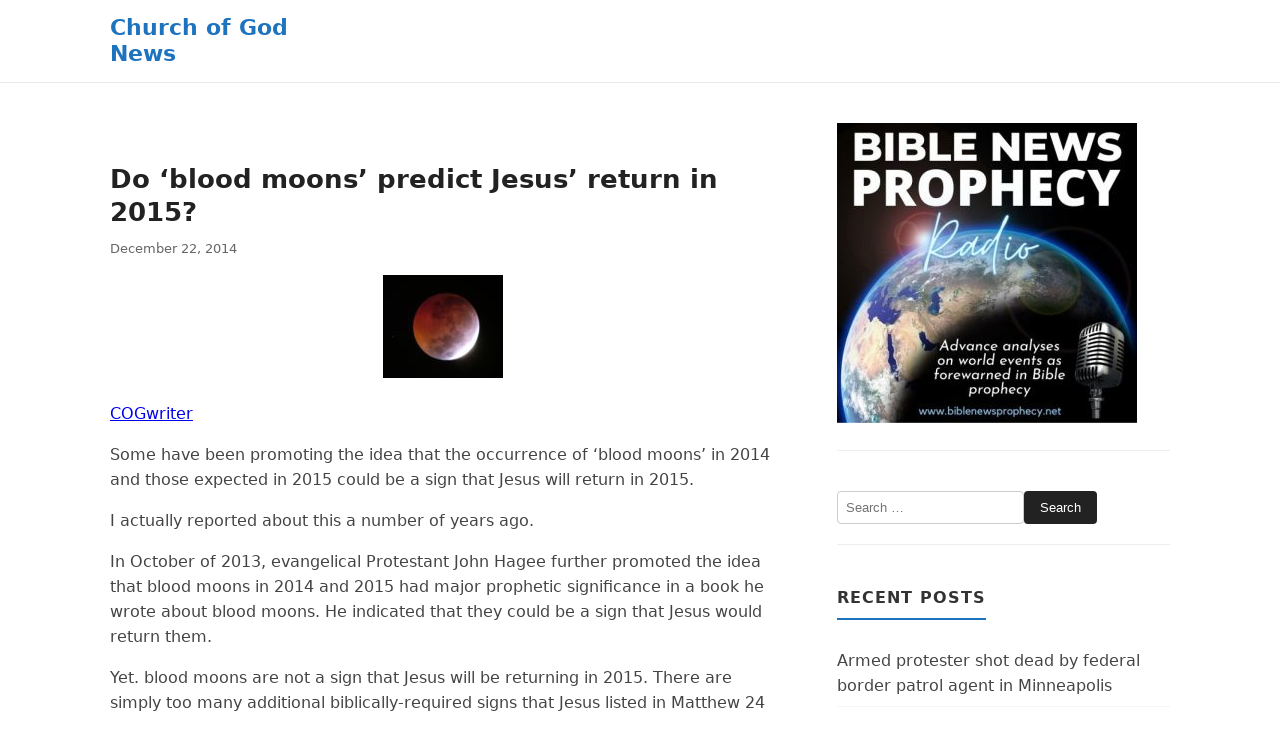

--- FILE ---
content_type: text/html; charset=UTF-8
request_url: http://www.cogwriter.com/news/prophecy/do-blood-moons-predict-jesus-return-in-2015/
body_size: 110619
content:
<!doctype html>
<html dir="ltr" lang="en-US" prefix="og: https://ogp.me/ns#">
<head>
	<meta charset="UTF-8">
	<meta name="viewport" content="width=device-width, initial-scale=1">
	<title>Do ‘blood moons’ predict Jesus’ return in 2015? - Church of God News</title>

		<!-- All in One SEO 4.9.3 - aioseo.com -->
	<meta name="description" content="COGwriter Some have been promoting the idea that the occurrence of &#039;blood moons&#039; in 2014 and those expected in 2015 could be a sign that Jesus will return in 2015. I actually reported about this a number of years ago. In October of 2013, evangelical Protestant John Hagee further promoted the idea that blood moons" />
	<meta name="robots" content="max-image-preview:large" />
	<meta name="author" content="admin"/>
	<link rel="canonical" href="https://www.cogwriter.com/news/prophecy/do-blood-moons-predict-jesus-return-in-2015/" />
	<meta name="generator" content="All in One SEO (AIOSEO) 4.9.3" />
		<meta property="og:locale" content="en_US" />
		<meta property="og:site_name" content="Church of God News -" />
		<meta property="og:type" content="article" />
		<meta property="og:title" content="Do ‘blood moons’ predict Jesus’ return in 2015? - Church of God News" />
		<meta property="og:description" content="COGwriter Some have been promoting the idea that the occurrence of &#039;blood moons&#039; in 2014 and those expected in 2015 could be a sign that Jesus will return in 2015. I actually reported about this a number of years ago. In October of 2013, evangelical Protestant John Hagee further promoted the idea that blood moons" />
		<meta property="og:url" content="https://www.cogwriter.com/news/prophecy/do-blood-moons-predict-jesus-return-in-2015/" />
		<meta property="article:published_time" content="2014-12-22T16:01:37+00:00" />
		<meta property="article:modified_time" content="2014-11-15T02:15:06+00:00" />
		<meta name="twitter:card" content="summary_large_image" />
		<meta name="twitter:title" content="Do ‘blood moons’ predict Jesus’ return in 2015? - Church of God News" />
		<meta name="twitter:description" content="COGwriter Some have been promoting the idea that the occurrence of &#039;blood moons&#039; in 2014 and those expected in 2015 could be a sign that Jesus will return in 2015. I actually reported about this a number of years ago. In October of 2013, evangelical Protestant John Hagee further promoted the idea that blood moons" />
		<script type="application/ld+json" class="aioseo-schema">
			{"@context":"https:\/\/schema.org","@graph":[{"@type":"BlogPosting","@id":"https:\/\/www.cogwriter.com\/news\/prophecy\/do-blood-moons-predict-jesus-return-in-2015\/#blogposting","name":"Do \u2018blood moons\u2019 predict Jesus\u2019 return in 2015? - Church of God News","headline":"Do &#8216;blood moons&#8217; predict Jesus&#8217; return in 2015?","author":{"@id":"https:\/\/www.cogwriter.com\/news\/author\/admin\/#author"},"publisher":{"@id":"https:\/\/www.cogwriter.com\/news\/#organization"},"image":{"@type":"ImageObject","url":"https:\/\/www.cogwriter.com\/moon.jpg","@id":"https:\/\/www.cogwriter.com\/news\/prophecy\/do-blood-moons-predict-jesus-return-in-2015\/#articleImage"},"datePublished":"2014-12-22T08:01:37-08:00","dateModified":"2014-11-14T18:15:06-08:00","inLanguage":"en-US","mainEntityOfPage":{"@id":"https:\/\/www.cogwriter.com\/news\/prophecy\/do-blood-moons-predict-jesus-return-in-2015\/#webpage"},"isPartOf":{"@id":"https:\/\/www.cogwriter.com\/news\/prophecy\/do-blood-moons-predict-jesus-return-in-2015\/#webpage"},"articleSection":"Prophecy"},{"@type":"BreadcrumbList","@id":"https:\/\/www.cogwriter.com\/news\/prophecy\/do-blood-moons-predict-jesus-return-in-2015\/#breadcrumblist","itemListElement":[{"@type":"ListItem","@id":"https:\/\/www.cogwriter.com\/news#listItem","position":1,"name":"Home","item":"https:\/\/www.cogwriter.com\/news","nextItem":{"@type":"ListItem","@id":"https:\/\/www.cogwriter.com\/news\/category\/prophecy\/#listItem","name":"Prophecy"}},{"@type":"ListItem","@id":"https:\/\/www.cogwriter.com\/news\/category\/prophecy\/#listItem","position":2,"name":"Prophecy","item":"https:\/\/www.cogwriter.com\/news\/category\/prophecy\/","nextItem":{"@type":"ListItem","@id":"https:\/\/www.cogwriter.com\/news\/prophecy\/do-blood-moons-predict-jesus-return-in-2015\/#listItem","name":"Do &#8216;blood moons&#8217; predict Jesus&#8217; return in 2015?"},"previousItem":{"@type":"ListItem","@id":"https:\/\/www.cogwriter.com\/news#listItem","name":"Home"}},{"@type":"ListItem","@id":"https:\/\/www.cogwriter.com\/news\/prophecy\/do-blood-moons-predict-jesus-return-in-2015\/#listItem","position":3,"name":"Do &#8216;blood moons&#8217; predict Jesus&#8217; return in 2015?","previousItem":{"@type":"ListItem","@id":"https:\/\/www.cogwriter.com\/news\/category\/prophecy\/#listItem","name":"Prophecy"}}]},{"@type":"Organization","@id":"https:\/\/www.cogwriter.com\/news\/#organization","name":"Church of God News","url":"https:\/\/www.cogwriter.com\/news\/"},{"@type":"Person","@id":"https:\/\/www.cogwriter.com\/news\/author\/admin\/#author","url":"https:\/\/www.cogwriter.com\/news\/author\/admin\/","name":"admin","image":{"@type":"ImageObject","@id":"https:\/\/www.cogwriter.com\/news\/prophecy\/do-blood-moons-predict-jesus-return-in-2015\/#authorImage","url":"https:\/\/secure.gravatar.com\/avatar\/802aa3eba4a8359b3444ba449d60002feeffa960081d95b2a24a1be12f3cc81c?s=96&d=mm&r=g","width":96,"height":96,"caption":"admin"}},{"@type":"WebPage","@id":"https:\/\/www.cogwriter.com\/news\/prophecy\/do-blood-moons-predict-jesus-return-in-2015\/#webpage","url":"https:\/\/www.cogwriter.com\/news\/prophecy\/do-blood-moons-predict-jesus-return-in-2015\/","name":"Do \u2018blood moons\u2019 predict Jesus\u2019 return in 2015? - Church of God News","description":"COGwriter Some have been promoting the idea that the occurrence of 'blood moons' in 2014 and those expected in 2015 could be a sign that Jesus will return in 2015. I actually reported about this a number of years ago. In October of 2013, evangelical Protestant John Hagee further promoted the idea that blood moons","inLanguage":"en-US","isPartOf":{"@id":"https:\/\/www.cogwriter.com\/news\/#website"},"breadcrumb":{"@id":"https:\/\/www.cogwriter.com\/news\/prophecy\/do-blood-moons-predict-jesus-return-in-2015\/#breadcrumblist"},"author":{"@id":"https:\/\/www.cogwriter.com\/news\/author\/admin\/#author"},"creator":{"@id":"https:\/\/www.cogwriter.com\/news\/author\/admin\/#author"},"datePublished":"2014-12-22T08:01:37-08:00","dateModified":"2014-11-14T18:15:06-08:00"},{"@type":"WebSite","@id":"https:\/\/www.cogwriter.com\/news\/#website","url":"https:\/\/www.cogwriter.com\/news\/","name":"Church of God News","inLanguage":"en-US","publisher":{"@id":"https:\/\/www.cogwriter.com\/news\/#organization"}}]}
		</script>
		<!-- All in One SEO -->

<link rel="alternate" type="application/rss+xml" title="Church of God News &raquo; Feed" href="https://www.cogwriter.com/news/feed/" />
<link rel="alternate" title="oEmbed (JSON)" type="application/json+oembed" href="https://www.cogwriter.com/news/wp-json/oembed/1.0/embed?url=https%3A%2F%2Fwww.cogwriter.com%2Fnews%2Fprophecy%2Fdo-blood-moons-predict-jesus-return-in-2015%2F" />
<link rel="alternate" title="oEmbed (XML)" type="text/xml+oembed" href="https://www.cogwriter.com/news/wp-json/oembed/1.0/embed?url=https%3A%2F%2Fwww.cogwriter.com%2Fnews%2Fprophecy%2Fdo-blood-moons-predict-jesus-return-in-2015%2F&#038;format=xml" />
<style id='wp-img-auto-sizes-contain-inline-css'>
img:is([sizes=auto i],[sizes^="auto," i]){contain-intrinsic-size:3000px 1500px}
/*# sourceURL=wp-img-auto-sizes-contain-inline-css */
</style>
<style id='wp-emoji-styles-inline-css'>

	img.wp-smiley, img.emoji {
		display: inline !important;
		border: none !important;
		box-shadow: none !important;
		height: 1em !important;
		width: 1em !important;
		margin: 0 0.07em !important;
		vertical-align: -0.1em !important;
		background: none !important;
		padding: 0 !important;
	}
/*# sourceURL=wp-emoji-styles-inline-css */
</style>
<style id='wp-block-library-inline-css'>
:root{--wp-block-synced-color:#7a00df;--wp-block-synced-color--rgb:122,0,223;--wp-bound-block-color:var(--wp-block-synced-color);--wp-editor-canvas-background:#ddd;--wp-admin-theme-color:#007cba;--wp-admin-theme-color--rgb:0,124,186;--wp-admin-theme-color-darker-10:#006ba1;--wp-admin-theme-color-darker-10--rgb:0,107,160.5;--wp-admin-theme-color-darker-20:#005a87;--wp-admin-theme-color-darker-20--rgb:0,90,135;--wp-admin-border-width-focus:2px}@media (min-resolution:192dpi){:root{--wp-admin-border-width-focus:1.5px}}.wp-element-button{cursor:pointer}:root .has-very-light-gray-background-color{background-color:#eee}:root .has-very-dark-gray-background-color{background-color:#313131}:root .has-very-light-gray-color{color:#eee}:root .has-very-dark-gray-color{color:#313131}:root .has-vivid-green-cyan-to-vivid-cyan-blue-gradient-background{background:linear-gradient(135deg,#00d084,#0693e3)}:root .has-purple-crush-gradient-background{background:linear-gradient(135deg,#34e2e4,#4721fb 50%,#ab1dfe)}:root .has-hazy-dawn-gradient-background{background:linear-gradient(135deg,#faaca8,#dad0ec)}:root .has-subdued-olive-gradient-background{background:linear-gradient(135deg,#fafae1,#67a671)}:root .has-atomic-cream-gradient-background{background:linear-gradient(135deg,#fdd79a,#004a59)}:root .has-nightshade-gradient-background{background:linear-gradient(135deg,#330968,#31cdcf)}:root .has-midnight-gradient-background{background:linear-gradient(135deg,#020381,#2874fc)}:root{--wp--preset--font-size--normal:16px;--wp--preset--font-size--huge:42px}.has-regular-font-size{font-size:1em}.has-larger-font-size{font-size:2.625em}.has-normal-font-size{font-size:var(--wp--preset--font-size--normal)}.has-huge-font-size{font-size:var(--wp--preset--font-size--huge)}.has-text-align-center{text-align:center}.has-text-align-left{text-align:left}.has-text-align-right{text-align:right}.has-fit-text{white-space:nowrap!important}#end-resizable-editor-section{display:none}.aligncenter{clear:both}.items-justified-left{justify-content:flex-start}.items-justified-center{justify-content:center}.items-justified-right{justify-content:flex-end}.items-justified-space-between{justify-content:space-between}.screen-reader-text{border:0;clip-path:inset(50%);height:1px;margin:-1px;overflow:hidden;padding:0;position:absolute;width:1px;word-wrap:normal!important}.screen-reader-text:focus{background-color:#ddd;clip-path:none;color:#444;display:block;font-size:1em;height:auto;left:5px;line-height:normal;padding:15px 23px 14px;text-decoration:none;top:5px;width:auto;z-index:100000}html :where(.has-border-color){border-style:solid}html :where([style*=border-top-color]){border-top-style:solid}html :where([style*=border-right-color]){border-right-style:solid}html :where([style*=border-bottom-color]){border-bottom-style:solid}html :where([style*=border-left-color]){border-left-style:solid}html :where([style*=border-width]){border-style:solid}html :where([style*=border-top-width]){border-top-style:solid}html :where([style*=border-right-width]){border-right-style:solid}html :where([style*=border-bottom-width]){border-bottom-style:solid}html :where([style*=border-left-width]){border-left-style:solid}html :where(img[class*=wp-image-]){height:auto;max-width:100%}:where(figure){margin:0 0 1em}html :where(.is-position-sticky){--wp-admin--admin-bar--position-offset:var(--wp-admin--admin-bar--height,0px)}@media screen and (max-width:600px){html :where(.is-position-sticky){--wp-admin--admin-bar--position-offset:0px}}

/*# sourceURL=wp-block-library-inline-css */
</style><style id='global-styles-inline-css'>
:root{--wp--preset--aspect-ratio--square: 1;--wp--preset--aspect-ratio--4-3: 4/3;--wp--preset--aspect-ratio--3-4: 3/4;--wp--preset--aspect-ratio--3-2: 3/2;--wp--preset--aspect-ratio--2-3: 2/3;--wp--preset--aspect-ratio--16-9: 16/9;--wp--preset--aspect-ratio--9-16: 9/16;--wp--preset--color--black: #000000;--wp--preset--color--cyan-bluish-gray: #abb8c3;--wp--preset--color--white: #ffffff;--wp--preset--color--pale-pink: #f78da7;--wp--preset--color--vivid-red: #cf2e2e;--wp--preset--color--luminous-vivid-orange: #ff6900;--wp--preset--color--luminous-vivid-amber: #fcb900;--wp--preset--color--light-green-cyan: #7bdcb5;--wp--preset--color--vivid-green-cyan: #00d084;--wp--preset--color--pale-cyan-blue: #8ed1fc;--wp--preset--color--vivid-cyan-blue: #0693e3;--wp--preset--color--vivid-purple: #9b51e0;--wp--preset--color--primary: #1e73be;--wp--preset--color--secondary: #222222;--wp--preset--color--background: #ffffff;--wp--preset--color--foreground: #222222;--wp--preset--color--muted: #666666;--wp--preset--gradient--vivid-cyan-blue-to-vivid-purple: linear-gradient(135deg,rgb(6,147,227) 0%,rgb(155,81,224) 100%);--wp--preset--gradient--light-green-cyan-to-vivid-green-cyan: linear-gradient(135deg,rgb(122,220,180) 0%,rgb(0,208,130) 100%);--wp--preset--gradient--luminous-vivid-amber-to-luminous-vivid-orange: linear-gradient(135deg,rgb(252,185,0) 0%,rgb(255,105,0) 100%);--wp--preset--gradient--luminous-vivid-orange-to-vivid-red: linear-gradient(135deg,rgb(255,105,0) 0%,rgb(207,46,46) 100%);--wp--preset--gradient--very-light-gray-to-cyan-bluish-gray: linear-gradient(135deg,rgb(238,238,238) 0%,rgb(169,184,195) 100%);--wp--preset--gradient--cool-to-warm-spectrum: linear-gradient(135deg,rgb(74,234,220) 0%,rgb(151,120,209) 20%,rgb(207,42,186) 40%,rgb(238,44,130) 60%,rgb(251,105,98) 80%,rgb(254,248,76) 100%);--wp--preset--gradient--blush-light-purple: linear-gradient(135deg,rgb(255,206,236) 0%,rgb(152,150,240) 100%);--wp--preset--gradient--blush-bordeaux: linear-gradient(135deg,rgb(254,205,165) 0%,rgb(254,45,45) 50%,rgb(107,0,62) 100%);--wp--preset--gradient--luminous-dusk: linear-gradient(135deg,rgb(255,203,112) 0%,rgb(199,81,192) 50%,rgb(65,88,208) 100%);--wp--preset--gradient--pale-ocean: linear-gradient(135deg,rgb(255,245,203) 0%,rgb(182,227,212) 50%,rgb(51,167,181) 100%);--wp--preset--gradient--electric-grass: linear-gradient(135deg,rgb(202,248,128) 0%,rgb(113,206,126) 100%);--wp--preset--gradient--midnight: linear-gradient(135deg,rgb(2,3,129) 0%,rgb(40,116,252) 100%);--wp--preset--font-size--small: 13px;--wp--preset--font-size--medium: clamp(14px, 0.875rem + ((1vw - 3.2px) * 0.769), 20px);--wp--preset--font-size--large: clamp(22.041px, 1.378rem + ((1vw - 3.2px) * 1.79), 36px);--wp--preset--font-size--x-large: clamp(25.014px, 1.563rem + ((1vw - 3.2px) * 2.178), 42px);--wp--preset--font-family--system-font: system-ui, -apple-system, 'Segoe UI', Roboto, 'Helvetica Neue', Arial, sans-serif;--wp--preset--spacing--20: 0.44rem;--wp--preset--spacing--30: 0.67rem;--wp--preset--spacing--40: 1rem;--wp--preset--spacing--50: 1.5rem;--wp--preset--spacing--60: 2.25rem;--wp--preset--spacing--70: 3.38rem;--wp--preset--spacing--80: 5.06rem;--wp--preset--shadow--natural: 6px 6px 9px rgba(0, 0, 0, 0.2);--wp--preset--shadow--deep: 12px 12px 50px rgba(0, 0, 0, 0.4);--wp--preset--shadow--sharp: 6px 6px 0px rgba(0, 0, 0, 0.2);--wp--preset--shadow--outlined: 6px 6px 0px -3px rgb(255, 255, 255), 6px 6px rgb(0, 0, 0);--wp--preset--shadow--crisp: 6px 6px 0px rgb(0, 0, 0);}:root { --wp--style--global--content-size: 840px;--wp--style--global--wide-size: 1100px; }:where(body) { margin: 0; }.wp-site-blocks > .alignleft { float: left; margin-right: 2em; }.wp-site-blocks > .alignright { float: right; margin-left: 2em; }.wp-site-blocks > .aligncenter { justify-content: center; margin-left: auto; margin-right: auto; }:where(.wp-site-blocks) > * { margin-block-start: 1.5rem; margin-block-end: 0; }:where(.wp-site-blocks) > :first-child { margin-block-start: 0; }:where(.wp-site-blocks) > :last-child { margin-block-end: 0; }:root { --wp--style--block-gap: 1.5rem; }:root :where(.is-layout-flow) > :first-child{margin-block-start: 0;}:root :where(.is-layout-flow) > :last-child{margin-block-end: 0;}:root :where(.is-layout-flow) > *{margin-block-start: 1.5rem;margin-block-end: 0;}:root :where(.is-layout-constrained) > :first-child{margin-block-start: 0;}:root :where(.is-layout-constrained) > :last-child{margin-block-end: 0;}:root :where(.is-layout-constrained) > *{margin-block-start: 1.5rem;margin-block-end: 0;}:root :where(.is-layout-flex){gap: 1.5rem;}:root :where(.is-layout-grid){gap: 1.5rem;}.is-layout-flow > .alignleft{float: left;margin-inline-start: 0;margin-inline-end: 2em;}.is-layout-flow > .alignright{float: right;margin-inline-start: 2em;margin-inline-end: 0;}.is-layout-flow > .aligncenter{margin-left: auto !important;margin-right: auto !important;}.is-layout-constrained > .alignleft{float: left;margin-inline-start: 0;margin-inline-end: 2em;}.is-layout-constrained > .alignright{float: right;margin-inline-start: 2em;margin-inline-end: 0;}.is-layout-constrained > .aligncenter{margin-left: auto !important;margin-right: auto !important;}.is-layout-constrained > :where(:not(.alignleft):not(.alignright):not(.alignfull)){max-width: var(--wp--style--global--content-size);margin-left: auto !important;margin-right: auto !important;}.is-layout-constrained > .alignwide{max-width: var(--wp--style--global--wide-size);}body .is-layout-flex{display: flex;}.is-layout-flex{flex-wrap: wrap;align-items: center;}.is-layout-flex > :is(*, div){margin: 0;}body .is-layout-grid{display: grid;}.is-layout-grid > :is(*, div){margin: 0;}body{padding-top: 0px;padding-right: 0px;padding-bottom: 0px;padding-left: 0px;}a:where(:not(.wp-element-button)){text-decoration: underline;}:root :where(.wp-element-button, .wp-block-button__link){background-color: #32373c;border-width: 0;color: #fff;font-family: inherit;font-size: inherit;font-style: inherit;font-weight: inherit;letter-spacing: inherit;line-height: inherit;padding-top: calc(0.667em + 2px);padding-right: calc(1.333em + 2px);padding-bottom: calc(0.667em + 2px);padding-left: calc(1.333em + 2px);text-decoration: none;text-transform: inherit;}.has-black-color{color: var(--wp--preset--color--black) !important;}.has-cyan-bluish-gray-color{color: var(--wp--preset--color--cyan-bluish-gray) !important;}.has-white-color{color: var(--wp--preset--color--white) !important;}.has-pale-pink-color{color: var(--wp--preset--color--pale-pink) !important;}.has-vivid-red-color{color: var(--wp--preset--color--vivid-red) !important;}.has-luminous-vivid-orange-color{color: var(--wp--preset--color--luminous-vivid-orange) !important;}.has-luminous-vivid-amber-color{color: var(--wp--preset--color--luminous-vivid-amber) !important;}.has-light-green-cyan-color{color: var(--wp--preset--color--light-green-cyan) !important;}.has-vivid-green-cyan-color{color: var(--wp--preset--color--vivid-green-cyan) !important;}.has-pale-cyan-blue-color{color: var(--wp--preset--color--pale-cyan-blue) !important;}.has-vivid-cyan-blue-color{color: var(--wp--preset--color--vivid-cyan-blue) !important;}.has-vivid-purple-color{color: var(--wp--preset--color--vivid-purple) !important;}.has-primary-color{color: var(--wp--preset--color--primary) !important;}.has-secondary-color{color: var(--wp--preset--color--secondary) !important;}.has-background-color{color: var(--wp--preset--color--background) !important;}.has-foreground-color{color: var(--wp--preset--color--foreground) !important;}.has-muted-color{color: var(--wp--preset--color--muted) !important;}.has-black-background-color{background-color: var(--wp--preset--color--black) !important;}.has-cyan-bluish-gray-background-color{background-color: var(--wp--preset--color--cyan-bluish-gray) !important;}.has-white-background-color{background-color: var(--wp--preset--color--white) !important;}.has-pale-pink-background-color{background-color: var(--wp--preset--color--pale-pink) !important;}.has-vivid-red-background-color{background-color: var(--wp--preset--color--vivid-red) !important;}.has-luminous-vivid-orange-background-color{background-color: var(--wp--preset--color--luminous-vivid-orange) !important;}.has-luminous-vivid-amber-background-color{background-color: var(--wp--preset--color--luminous-vivid-amber) !important;}.has-light-green-cyan-background-color{background-color: var(--wp--preset--color--light-green-cyan) !important;}.has-vivid-green-cyan-background-color{background-color: var(--wp--preset--color--vivid-green-cyan) !important;}.has-pale-cyan-blue-background-color{background-color: var(--wp--preset--color--pale-cyan-blue) !important;}.has-vivid-cyan-blue-background-color{background-color: var(--wp--preset--color--vivid-cyan-blue) !important;}.has-vivid-purple-background-color{background-color: var(--wp--preset--color--vivid-purple) !important;}.has-primary-background-color{background-color: var(--wp--preset--color--primary) !important;}.has-secondary-background-color{background-color: var(--wp--preset--color--secondary) !important;}.has-background-background-color{background-color: var(--wp--preset--color--background) !important;}.has-foreground-background-color{background-color: var(--wp--preset--color--foreground) !important;}.has-muted-background-color{background-color: var(--wp--preset--color--muted) !important;}.has-black-border-color{border-color: var(--wp--preset--color--black) !important;}.has-cyan-bluish-gray-border-color{border-color: var(--wp--preset--color--cyan-bluish-gray) !important;}.has-white-border-color{border-color: var(--wp--preset--color--white) !important;}.has-pale-pink-border-color{border-color: var(--wp--preset--color--pale-pink) !important;}.has-vivid-red-border-color{border-color: var(--wp--preset--color--vivid-red) !important;}.has-luminous-vivid-orange-border-color{border-color: var(--wp--preset--color--luminous-vivid-orange) !important;}.has-luminous-vivid-amber-border-color{border-color: var(--wp--preset--color--luminous-vivid-amber) !important;}.has-light-green-cyan-border-color{border-color: var(--wp--preset--color--light-green-cyan) !important;}.has-vivid-green-cyan-border-color{border-color: var(--wp--preset--color--vivid-green-cyan) !important;}.has-pale-cyan-blue-border-color{border-color: var(--wp--preset--color--pale-cyan-blue) !important;}.has-vivid-cyan-blue-border-color{border-color: var(--wp--preset--color--vivid-cyan-blue) !important;}.has-vivid-purple-border-color{border-color: var(--wp--preset--color--vivid-purple) !important;}.has-primary-border-color{border-color: var(--wp--preset--color--primary) !important;}.has-secondary-border-color{border-color: var(--wp--preset--color--secondary) !important;}.has-background-border-color{border-color: var(--wp--preset--color--background) !important;}.has-foreground-border-color{border-color: var(--wp--preset--color--foreground) !important;}.has-muted-border-color{border-color: var(--wp--preset--color--muted) !important;}.has-vivid-cyan-blue-to-vivid-purple-gradient-background{background: var(--wp--preset--gradient--vivid-cyan-blue-to-vivid-purple) !important;}.has-light-green-cyan-to-vivid-green-cyan-gradient-background{background: var(--wp--preset--gradient--light-green-cyan-to-vivid-green-cyan) !important;}.has-luminous-vivid-amber-to-luminous-vivid-orange-gradient-background{background: var(--wp--preset--gradient--luminous-vivid-amber-to-luminous-vivid-orange) !important;}.has-luminous-vivid-orange-to-vivid-red-gradient-background{background: var(--wp--preset--gradient--luminous-vivid-orange-to-vivid-red) !important;}.has-very-light-gray-to-cyan-bluish-gray-gradient-background{background: var(--wp--preset--gradient--very-light-gray-to-cyan-bluish-gray) !important;}.has-cool-to-warm-spectrum-gradient-background{background: var(--wp--preset--gradient--cool-to-warm-spectrum) !important;}.has-blush-light-purple-gradient-background{background: var(--wp--preset--gradient--blush-light-purple) !important;}.has-blush-bordeaux-gradient-background{background: var(--wp--preset--gradient--blush-bordeaux) !important;}.has-luminous-dusk-gradient-background{background: var(--wp--preset--gradient--luminous-dusk) !important;}.has-pale-ocean-gradient-background{background: var(--wp--preset--gradient--pale-ocean) !important;}.has-electric-grass-gradient-background{background: var(--wp--preset--gradient--electric-grass) !important;}.has-midnight-gradient-background{background: var(--wp--preset--gradient--midnight) !important;}.has-small-font-size{font-size: var(--wp--preset--font-size--small) !important;}.has-medium-font-size{font-size: var(--wp--preset--font-size--medium) !important;}.has-large-font-size{font-size: var(--wp--preset--font-size--large) !important;}.has-x-large-font-size{font-size: var(--wp--preset--font-size--x-large) !important;}.has-system-font-font-family{font-family: var(--wp--preset--font-family--system-font) !important;}
/*# sourceURL=global-styles-inline-css */
</style>

<link rel='stylesheet' id='cleanlite-style-css' href='http://www.cogwriter.com/news/wp-content/themes/cleanlite/style.css?ver=1.0.8' media='all' />
<link rel='stylesheet' id='cleanlite-main-css' href='http://www.cogwriter.com/news/wp-content/themes/cleanlite/assets/css/main.css?ver=1.0.8' media='all' />
<style id='cleanlite-main-inline-css'>
.site-header { background-color: #ffffff; }
body.has-sticky-header .site-header.has-scrolled, body.has-sticky-header .site-header { background-color: #ffffff; }
.custom-logo-link img { max-width: 150px; }
@media (min-width: 769px) { 
  .site-header .wrap { justify-content: space-between; gap: 30px; }
  .main-navigation .menu { gap: 20px; }
}
.site-title a, .site-title, .site-description { color: #1e73be; }
.main-navigation .menu a, .main-navigation a, #primary-menu a, .menu a { color: #1e73be; }
.main-navigation .menu a:hover, .main-navigation .menu a:focus, #primary-menu a:hover, #primary-menu a:focus { color: #135a96; }

/*# sourceURL=cleanlite-main-inline-css */
</style>
<link rel="https://api.w.org/" href="https://www.cogwriter.com/news/wp-json/" /><link rel="alternate" title="JSON" type="application/json" href="https://www.cogwriter.com/news/wp-json/wp/v2/posts/27405" /><link rel="EditURI" type="application/rsd+xml" title="RSD" href="https://www.cogwriter.com/news/xmlrpc.php?rsd" />
<meta name="generator" content="WordPress 6.9" />
<link rel='shortlink' href='https://www.cogwriter.com/news/?p=27405' />
</head>

<body class="wp-singular post-template-default single single-post postid-27405 single-format-standard wp-embed-responsive wp-theme-cleanlite">

<div class="site-wrapper">

<a class="skip-link screen-reader-text" href="#content">
	Skip to content</a>

<header class="site-header">
	<div class="wrap">
		<div class="site-branding">
			
							<div class="site-identity">
											<p class="site-title"><a href="https://www.cogwriter.com/news/" rel="home">Church of God News</a></p>
						
									</div>
					</div><nav id="site-navigation" class="main-navigation" role="navigation" aria-label="Primary Menu">
			<button class="menu-toggle" aria-controls="primary-menu" aria-expanded="false">
				<span class="menu-icon" aria-hidden="true">&#9776;</span>
				<span class="menu-text">Menu</span>
			</button>

					</nav>
	</div>
</header>

<main id="content" class="site-main">
	<div class="wrap">
<main id="content" class="site-main">
        <article id="post-27405" class="post-27405 post type-post status-publish format-standard hentry category-prophecy">

            
            <header class="entry-header">
                <h1 class="entry-title">Do &#8216;blood moons&#8217; predict Jesus&#8217; return in 2015?</h1>
                <div class="entry-meta">
                    <time datetime="2014-12-22T08:01:37-08:00">
                        December 22, 2014                    </time>
                </div>
            </header>

            <div class="entry-content">
                <p style="text-align: center;"><img decoding="async" src="https://www.cogwriter.com/moon.jpg" alt="" width="120" height="103" /></p>
<p><a href="https://www.cogwriter.com/cogwriter.htm">COGwriter</a></p>
<p>Some have been promoting the idea that the occurrence of &#8216;blood moons&#8217; in 2014 and those expected in 2015 could be a sign that Jesus will return in 2015.</p>
<p class="style3">I actually reported about this a number of years ago.</p>
<p class="style3">In October of 2013, evangelical Protestant John Hagee further promoted the idea that blood moons in 2014 and 2015 had major prophetic significance in a book he wrote about blood moons. He indicated that they could be a sign that Jesus would return them.</p>
<p class="style3">Yet. blood moons are not a sign that Jesus will be returning in 2015. There are simply too many additional biblically-required signs that Jesus listed in Matthew 24 that cannot occur between now and then. Also, the fact that the &#8220;seven-year covenant&#8221; of Daniel 9:27 does not seem to have been confirmed, also suggests that it is impossible for Jesus to return prior to 2021, and, even that is too early.</p>
<p class="style3">As far as blood red moons go, the Book of Revelation teaches the following:</p>
<blockquote class="style3"><p>12 I looked when He opened the sixth seal, and behold, there was a great earthquake; and the sun became black as sackcloth of hair, and <strong>the moon became like blood</strong>. 13 And the stars of heaven fell to the earth, as a fig tree drops its late figs when it is shaken by a mighty wind. 14 Then the sky receded as a scroll when it is rolled up, and every mountain and island was moved out of its place. 15 And the kings of the earth, the great men, the rich men, the commanders, the mighty men, every slave and every free man, hid themselves in the caves and in the rocks of the mountains, 16 and said to the mountains and rocks, &#8220;Fall on us and hide us from the face of Him who sits on the throne and from the wrath of the Lamb! 17 For <strong>the great day of His wrath has come</strong>, and who is able to stand?&#8221; (Revelation 6:12-17).</p></blockquote>
<p class="style3">So while Jesus would not return with a red moon, notice that the red moon appears just before the Day of the Lord begins&#8211;possibly as soon as the evening before (and perhaps up to a month or so before, cf. Revelation 8:1). Notice that a blood moon is also tied into the Day of the Lord in the Old Testament as well:</p>
<blockquote>
<p class="style3">31 The sun shall be turned into darkness,<br />
And the moon into blood,<br />
Before the coming of the great and awesome day of the Lord. (Joel 2:31)</p>
</blockquote>
<p class="style3">So if God is intending to use natural phenomena (as opposed to performing a specific and separate miracle, which He certainly could do), then since it is most likely that the Day of the Lord begins on the Feast of Trumpets (as the seven trumpets begin the Day of the Lord, per Revelation 8:2), then the Great Tribulation would begin about 2 1/2 years prior to that.</p>
<p class="style3">Notice what NASA has shown:</p>
<blockquote class="style3"><p><span class="style6">W</span>hen four consecutive lunar eclipses are all <em>total</em> eclipses, the group is known as a tetrad. The following tetrads occur during this century:</p>
<div>Tetrad (Four Consecutive Total Eclipses): 2003 &#8211; 2004<br />
Tetrad (Four Consecutive Total Eclipses): 2014 &#8211; 2015<br />
Tetrad (Four Consecutive Total Eclipses): 2032 &#8211; 2033<br />
Tetrad (Four Consecutive Total Eclipses): 2043 &#8211; 2044<br />
Tetrad (Four Consecutive Total Eclipses): 2050 &#8211; 2051<br />
Tetrad (Four Consecutive Total Eclipses): 2061 &#8211; 2062<br />
Tetrad (Four Consecutive Total Eclipses): 2072 &#8211; 2073<br />
Tetrad (Four Consecutive Total Eclipses): 2090 &#8211; 2091 (http://eclipse.gsfc.nasa.gov/LEcat/LE2001-2100.html viewed 5/01/08)</div>
</blockquote>
<p class="style3">At this moment, it would appear that the prophecy in Revelation and Joel about the blood moon will NOT be related to any NASA blood moon prediction (unless NASA comes up with a different table or something else) or if Jesus&#8217; return is not until after 2032. The blood moon of biblical prophecy could be related to some natural phenomena that is unclear at this time or it could be a miracle from God&#8211;or it could be that God will affect some natural phenomena to make it happen.</p>
<p class="style3">But either way, while Jesus will return, it will not be in 2015. Jesus will not return prior to 2021, and even that is too early</p>
<p class="style3"><em>Some items of possibly related interest may include:</em></p>
<p class="style3"><a href="https://www.cogwriter.com/blood-moons-prophecy.htm">Blood Moons and Prophecy</a> There were four &#8216;blood moons&#8217; expected in 2014 and 2015. Do they signal the Day of the Lord or the return of Jesus Christ? A related YouTube video is also available: <a title="Blood Moons, Prophecy, 2014, and 2015" dir="ltr" href="http://www.youtube.com/watch?v=ZP_g1WSuvGA" data-sessionlink="feature=c4-feed-u&amp;ei=xetWUrqFDeiCsge7tYD4Dw&amp;ved=CD0Qvxs">Blood Moons, Prophecy, 2014, and 2015.</a><br />
<a href="https://www.cogwriter.com/six_thousand_year_plan_6000.htm">Does God Have a 6,000 Year Plan? What Year Does the 6,000 Years End?</a> Was a 6000 year time allowed for humans to rule followed by a literal thousand year reign of Christ on Earth taught by the early Christians? Does God have 7,000 year plan? What year may the six thousand years of human rule end? When will Jesus return? 2021 or 20xx? There is also a video titled <a title="The 6000 Year Plan: Is the end of humanity's reign almost up?" dir="ltr" href="http://www.youtube.com/watch?v=Ow_DH2k3X64&amp;feature=c4-overview&amp;list=UUOuL5Q2Xi9HZqU6GivhxveQ" data-sessionlink="ei=puH7UfG8Ds2ZhgGX84CQCg&amp;ved=CDYQvxs&amp;feature=c4-overview-u" data-translation-src="">The 6000 Year Plan: Is the end of humanity&#8217;s reign almost up?</a><br />
<a href="https://www.cogwriter.com/when-will-the-great-tribulation-begin.htm">When Will the Great Tribulation Begin? 2015, 2016, or 2017?</a> Can the Great Tribulation begin today? What happens before the Great Tribulation in the &#8220;beginning of sorrows&#8221;? What happens in the Great Tribulation and the Day of the Lord? Is this the time of the Gentiles? When is the earliest that the Great Tribulation can begin? What is the Day of the Lord? Who are the 144,000? Here is a version of the article in the Spanish language: <em><a href="http://www.cdlidd.es/puede-comenzar-la-gran-tribulacion-en-2014-o-2015-es-el-tiempo-de-los-gentiles/">¿Puede comenzar la Gran Tribulación en 2014 o 2015? ¿Es el Tiempo de los Gentiles?</a></em> You can also see the English language sermon video: <a title="The Great Tribulation from the Mount of Olives" dir="ltr" href="https://www.youtube.com/watch?v=Cd-2nwJGpuQ&amp;list=UUOuL5Q2Xi9HZqU6GivhxveQ" data-sessionlink="ei=gxwrU4PFJ86X-gO-soKQCQ&amp;ved=CCQQvxs&amp;feature=c4-overview-u">The Great Tribulation from the Mount of Olives</a>.</p>
            </div>

            
        </article>

        </main>

  <aside id="secondary" class="widget-area" role="complementary">
    <section id="media_image-2" class="widget widget_media_image"><a href="https://www.biblenewsprophecy.net/"><img width="300" height="300" src="https://www.cogwriter.com/news/wp-content/uploads/2022/06/sf9d7489ef.20220425025415-300x300.jpg" class="image wp-image-75796  attachment-medium size-medium" alt="" style="max-width: 100%; height: auto;" decoding="async" loading="lazy" srcset="https://www.cogwriter.com/news/wp-content/uploads/2022/06/sf9d7489ef.20220425025415-300x300.jpg 300w, https://www.cogwriter.com/news/wp-content/uploads/2022/06/sf9d7489ef.20220425025415-150x150.jpg 150w, https://www.cogwriter.com/news/wp-content/uploads/2022/06/sf9d7489ef.20220425025415-768x768.jpg 768w, https://www.cogwriter.com/news/wp-content/uploads/2022/06/sf9d7489ef.20220425025415.jpg 1024w" sizes="auto, (max-width: 300px) 100vw, 300px" /></a></section><section id="search-4" class="widget widget_search"><form role="search" method="get" class="search-form" action="https://www.cogwriter.com/news/">
				<label>
					<span class="screen-reader-text">Search for:</span>
					<input type="search" class="search-field" placeholder="Search &hellip;" value="" name="s" />
				</label>
				<input type="submit" class="search-submit" value="Search" />
			</form></section>
		<section id="recent-posts-3" class="widget widget_recent_entries">
		<h2 class="widget-title">Recent Posts</h2>
		<ul>
											<li>
					<a href="https://www.cogwriter.com/news/prophecy/armed-protester-shot-dead-by-ice-in-minneapolis/">Armed protester shot dead by federal border patrol agent in Minneapolis</a>
									</li>
											<li>
					<a href="https://www.cogwriter.com/news/prophecy/a-week-that-pushed-europe-further-away-from-the-usa/">A week that pushed Europe further away from the USA</a>
									</li>
											<li>
					<a href="https://www.cogwriter.com/news/doctrine/sermon-all-about-love-the-philadelphian-remnant/">Sermon: All About Love &#038; The Philadelphian Remnant</a>
									</li>
											<li>
					<a href="https://www.cogwriter.com/news/prophecy/preppgroup-on-what-happens-if-a-nuclear-or-emp-attack-etc-knocks-society-back-a-century/">PreppGroup on what happens if a nuclear or EMP attack, etc. knocks society back a century</a>
									</li>
											<li>
					<a href="https://www.cogwriter.com/news/prophecy/europe-wants-to-be-autonomous-meaning-totally-independent-of-the-usa/">Europe wants to be &#8216;autonomous&#8217; meaning totally independent of the USA</a>
									</li>
											<li>
					<a href="https://www.cogwriter.com/news/doctrine/chemicals-vanity-and-dying-to-look-good/">Chemicals, vanity, and &#8216;dying to look good&#8217;?</a>
									</li>
											<li>
					<a href="https://www.cogwriter.com/news/prophecy/sunday-law-sdas-and-a-false-prophetic-view/">Sunday Law, SDAs, and a false prophetic view</a>
									</li>
											<li>
					<a href="https://www.cogwriter.com/news/religious-news/mike-gendron-on-one-faith-and-one-church-but-the-true-faith-is-not-protestant/">Mike Gendron on one faith and one church&#8211;but the true faith is not Protestant</a>
									</li>
											<li>
					<a href="https://www.cogwriter.com/news/cog-news/pcg-on-mystery-of-the-ages-elijah-and-restoration/">PCG on the &#8216;Mystery of the Ages,&#8217; Elijah, and Restoration</a>
									</li>
											<li>
					<a href="https://www.cogwriter.com/news/religious-news/valentines-roman-catholics-and-muslims/">Valentine&#8217;s, Roman Catholics, and Muslims</a>
									</li>
											<li>
					<a href="https://www.cogwriter.com/news/prophecy/some-world-economic-forum-goals-align-with-beast-related-prophecies/">Several World Economic Forum goals align with &#8216;Beast&#8217; related prophecies</a>
									</li>
											<li>
					<a href="https://www.cogwriter.com/news/prophecy/donald-trump-speaks-at-wef-conference-in-davos-and-blasts-europe/">Donald Trump speaks at WEF conference in Davos and blasts Europe</a>
									</li>
											<li>
					<a href="https://www.cogwriter.com/news/prophecy/did-the-bible-prophesy-the-worlds-largest-empire-what-was-it/">Did the Bible prophesy the world&#8217;s largest empire? What was it?</a>
									</li>
											<li>
					<a href="https://www.cogwriter.com/news/prophecy/eu-says-donald-trump-is-not-trustworthy-europe-will-end-up-making-a-deal-with-russia/">EU basically says Donald Trump is not trustworthy; COGwriter: Europe will one day end up making a deal with Russia</a>
									</li>
											<li>
					<a href="https://www.cogwriter.com/news/prophecy/donald-trump-angry-related-to-the-cogwriter-prediction-for-chagos-being-confirmed/">Donald Trump angry related to the COGwriter prediction for Chagos being confirmed</a>
									</li>
											<li>
					<a href="https://www.cogwriter.com/news/prophecy/is-a-much-better-world-really-going-to-come/">Is a much better world really going to come?</a>
									</li>
											<li>
					<a href="https://www.cogwriter.com/news/prophecy/donald-trumps-first-year-confirmed-at-last-16-cogwriter-predictions-in-the-free-ebook-unintended-consequences-and-donald-trumps-presidency/">Donald Trump&#8217;s first year confirmed at least 16 COGwriter predictions in the free eBook &#8216; Unintended Consequences and Donald Trump’s Presidency&#8217;</a>
									</li>
											<li>
					<a href="https://www.cogwriter.com/news/church-history/jerusalem-greco-roman-catholic-patriarch-condemn-christian-zionism-as-damaging-to-its-unity-plans-as-they-also-assert-apostolic-succession/">Jerusalem Greco-Roman Catholic patriarch condemn &#8216;Christian Zionism&#8217; as damaging to its unity plans as they also assert apostolic succession</a>
									</li>
											<li>
					<a href="https://www.cogwriter.com/news/religious-news/martin-luther-king-jr-on-the-churches-going-the-way-of-mithraism/">Martin Luther King, Jr. on the churches going the way of Mithraism</a>
									</li>
											<li>
					<a href="https://www.cogwriter.com/news/prophecy/the-nascent-islamic-nato-might-take-steps/">The Nascent &#8216;Islamic NATO&#8217; Might Take Steps</a>
									</li>
											<li>
					<a href="https://www.cogwriter.com/news/cog-news/church-of-god-news-in-spanish-182/">Church of God News in Spanish</a>
									</li>
											<li>
					<a href="https://www.cogwriter.com/news/prophecy/donald-trump-continues-to-infuriate-european-allies-over-greenland-he-is-pushing-towards-the-fulfillment-of-lamentations-11-2/">Donald Trump continues to infuriate European allies over Greenland&#8211;he is unintentionally pushing towards the fulfillment of Lamentations 1:1-2</a>
									</li>
											<li>
					<a href="https://www.cogwriter.com/news/prophecy/biblenewsprophecy-protests-and-divide-in-the-usa/">BibleNewsProphecy: Protests and Divide in the USA; Reuters: Pentagon may send 1500 more troops to Minnesota</a>
									</li>
											<li>
					<a href="https://www.cogwriter.com/news/prophecy/mercosur-deal-a-step-in-the-rise-of-the-end-time-european-babylonian-beast/">Mercosur deal: A step in the rise of the end time European Babylonian Beast?</a>
									</li>
											<li>
					<a href="https://www.cogwriter.com/news/doctrine/debunking-evolution-and-our-ultimate-fate-comes-down-to-three-possibilities-as-it-overlooks-the-gospel-of-the-kingdom-of-god/">Debunking Evolution and &#8216;Our Ultimate Fate Comes Down to… Three Possibilities’ as it overlooks the Gospel of the Kingdom of God</a>
									</li>
											<li>
					<a href="https://www.cogwriter.com/news/prophecy/sermon-habakkuk-faith-usas-end-jesus-return/">Sermon: Habakkuk: Faith, USA&#8217;s End, &#038; Jesus&#8217; Return</a>
									</li>
											<li>
					<a href="https://www.cogwriter.com/news/prophecy/trumps-actions-considered-blackmail-and-are-pushing-europeans-to-rearm/">Trump&#8217;s actions considered blackmail and are pushing Europeans to rearm</a>
									</li>
											<li>
					<a href="https://www.cogwriter.com/news/prophecy/sanhedrin-on-iran-syria-and-cyrus-and-a-rabbi-on-donald-trump-being-cyrus/">Sanhedrin on Iran, Syria, and Cyrus, and a Rabbi on Donald Trump being Cyrus</a>
									</li>
											<li>
					<a href="https://www.cogwriter.com/news/wcg-news/40th-anniversary-of-herbert-w-armstrongs-death/">40th anniversary of Herbert W. Armstrong&#8217;s death</a>
									</li>
											<li>
					<a href="https://www.cogwriter.com/news/prophecy/european-troops-arriving-in-greenland-another-unintended-consequence-of-donald-trumps-rhetoric/">European troops arriving in Greenland to help prevent takeover by the USA&#8211;another &#8216;unintended consequence&#8217; of Donald Trump&#8217;s rhetoric?</a>
									</li>
											<li>
					<a href="https://www.cogwriter.com/news/prophecy/after-another-ice-agent-is-attacked-and-shoots-donald-trump-threatens-to-invoke-the-insurrection-act/">After another ICE agent is attacked and shoots, Donald Trump threatens to invoke &#8216;the Insurrection Act&#8217;</a>
									</li>
											<li>
					<a href="https://www.cogwriter.com/news/prophecy/yes-habakkuks-warning-relates-to-the-destruction-of-the-united-states-and-its-british-descended-allies/">Yes, Habakkuk&#8217;s warning relates to the destruction of the United States and its British-descended allies</a>
									</li>
											<li>
					<a href="https://www.cogwriter.com/news/prophecy/banned-on-alton-billingsley-and-cog-predictions-but-gary-leonard-ignores-the-truth/">Banned on Alton Billingsley and COG predictions&#8211;but Gary Leonard ignores the truth</a>
									</li>
											<li>
					<a href="https://www.cogwriter.com/news/prophecy/donald-trump-posts-that-greenland-must-be-in-the-hands-of-the-united-states/">Donald Trump posts that Greenland must be &#8216;in the hands of the UNITED STATES&#8217;</a>
									</li>
											<li>
					<a href="https://www.cogwriter.com/news/prophecy/bird-flu-kills-mammals-too-while-scientists-work-to-bio-engineer-more-versions-of-it/">Bird flu kills mammals too, while scientists work to bio-engineer more versions of it</a>
									</li>
											<li>
					<a href="https://www.cogwriter.com/news/church-history/a-thyatiran-remnant-what-did-thyatiran-christians-believe/">A Thyatiran remnant? What did Thyatiran Christians believe?</a>
									</li>
											<li>
					<a href="https://www.cogwriter.com/news/prophecy/leaving-the-usa-is-a-dream-of-many-americans-the-most-faithful-christians-will-one-day-leave/">Leaving the USA is a dream of many Americans? The most faithful Christians will one day leave</a>
									</li>
											<li>
					<a href="https://www.cogwriter.com/news/religious-news/hyginus-of-rome-may-have-been-one-who-thought-to-change-times-and-law/">Hyginus of Rome may have been one who thought to change times and law</a>
									</li>
											<li>
					<a href="https://www.cogwriter.com/news/doctrine/biblenewsprophecy-myths-about-the-septuagint-old-testament/">BibleNewsProphecy: Myths about the Septuagint Old Testament</a>
									</li>
											<li>
					<a href="https://www.cogwriter.com/news/prophecy/sermon-26-items-to-watch-in-2026/">Sermon: 26 Items to Watch in 2026</a>
									</li>
											<li>
					<a href="https://www.cogwriter.com/news/doctrine/mg-claims-everyone-has-faith-but-only-one-faith-saves-cogwriter-protestants-do-not-have-that-one-faith/">MG claims: &#8216;Everyone Has Faith but Only One Faith Saves&#8217; COGwriter: Protestants Do Not Have that One Faith</a>
									</li>
											<li>
					<a href="https://www.cogwriter.com/news/prophecy/could-the-government-take-your-stored-food/">Could the government take your stored food?</a>
									</li>
											<li>
					<a href="https://www.cogwriter.com/news/prophecy/europeans-concerned-about-nato-and-donald-trump-warns-europe-about-russia-and-china/">Europeans concerned about NATO and Donald Trump basically warns Europe about Russia and China</a>
									</li>
											<li>
					<a href="https://www.cogwriter.com/news/prophecy/european-union-leaders-outraged-after-trump-administration-pulls-out-of-global-climate-agreements/">European Union leaders outraged after Trump Administration pulls out of global climate agreements</a>
									</li>
											<li>
					<a href="https://www.cogwriter.com/news/cog-news/letter-to-the-brethren-january-8-2026/">Letter to the Brethren: January 8, 2026</a>
									</li>
											<li>
					<a href="https://www.cogwriter.com/news/church-history/do-you-have-the-same-doctrines-as-apollinaris-of-hierapolis/">Do you have the same doctrines as Apollinaris of Hierapolis?</a>
									</li>
											<li>
					<a href="https://www.cogwriter.com/news/prophecy/french-want-to-rearm-and-german-says-in-response-to-trump-moves-on-greenland-whereas-politico-gives-5-steps-for-an-easy-usa-takeover-of-greenland/">French want to rearm and German says in response to Trump moves on Greenland, whereas Politico gives 5 steps for an &#8220;easy&#8221; USA takeover of Greenland</a>
									</li>
											<li>
					<a href="https://www.cogwriter.com/news/prophecy/trump-administration-seizes-russian-registered-oil-tanker-near-venezuela-could-this-be-a-prelude-to-wwiii/">Trump Administration seizes Russian-registered oil tanker near Venezuela&#8211;could this be a prelude to WWIII?</a>
									</li>
											<li>
					<a href="https://www.cogwriter.com/news/church-history/though-honored-as-a-greco-roman-saint-scholars-realize-that-lucian-of-antioch-was-binitarian/">Though honored as a Greco-Roman saint, scholars realize that Lucian of Antioch was binitarian</a>
									</li>
											<li>
					<a href="https://www.cogwriter.com/news/prophecy/trump-administrations-actions-statements-on-venezuela-and-greenland-are-pushing-europe-and-south-america/">Trump Administration’s actions &#038; statements on Venezuela and Greenland are pushing Europe and South America</a>
									</li>
					</ul>

		</section><section id="linkcat-13" class="widget widget_links"><h2 class="widget-title">Free Online Books and Booklets</h2>
	<ul class='xoxo blogroll'>
<li><a href="https://www.cogwriter.com/Original-Catholic-Beliefs.pdf" title="Did the original “catholic church” have doctrines held by the Continuing Church of God? Did Church of God leaders uses the term “catholic church” to ever describe the church they were part of?">Beliefs of the Original Catholic Church</a></li>
<li><a href="https://www.ccog.org/bible-hymnal.pdf" title="The songs in this book are essentially the Psalms and other passages in the Bible set to music.">Bible Hymnal of the Continuing Church of God</a></li>
<li><a href="https://www.cogwriter.com/ChristianAmbassadors.pdf" title="This is a scripture-filled booklet for those wishing to live as a real Christian.">Christians: Ambassadors for the Kingdom of God, Biblical instructions on living as a Christian</a></li>
<li><a href="https://www.cogwriter.com/continuing-history-of-the-church-of-god.pdf" title="This pdf booklet is a historical overview of the true Church of God and some of its main opponents from Acts 2 to the 21st century.">Continuing History of the Church of God</a></li>
<li><a href="https://www.cogwriter.com/dating.pdf" title="This is a scripture-filled dating guide. It discusses many aspects of dating, as well as who to not consider for marriage. ">Dating: A Key to Success in Marriage</a></li>
<li><a href="http://www.cogwriter.com/FaithforthoseGodhasCalledandChosen.pdf" title="What is faith? Can faith be increased? Are you saved by faith? What about works? Do Christians need to keep the Ten Commandments? What is the &#8216;faith chapter&#8217;? How do the just live by faith? Is faith one of the weightier matters of the law? How does faith ">Faith for Those God has Called and Chosen</a></li>
<li><a href="https://www.cogwriter.com/GospeloftheKingdomofGod.pdf" title="This free online pdf booklet has answers many questions people have about the Gospel of the Kingdom of God and explains why it is the solution to the issues the world is facing.">Gospel of the Kingdom of God</a></li>
<li><a href="https://www.cogwriter.com/protestant-ccog-differences.pdf" title="The CCOG is NOT Protestant. This free online book explains how the real Church of God differs from mainstream/traditional Protestants. ">Hope of Salvation: How the Continuing Church of God Differs from Protestantism</a></li>
<li><a href="https://www.cogwriter.com/IsGodCallingYou.pdf" title="This booklet discusses topics including calling, election, and selection. If God is calling you, how will you respond?">Is God Calling You?</a></li>
<li><a href="https://www.cogwriter.com/GodLogical.pdf" title="Is it really logical to believe in God? Yes! Would you like Christian answers to give atheists? This is a free online booklet that deal with improper theories and musings called science related to the origin of the origin of the universe, the origin of li">Is God&#039;s Existence Logical?</a></li>
<li><a href="https://www.cogwriter.com/LostTribes.pdf" title="What does the Bible say will happen to the different nations around the world?">Lost Tribes and Prophecies: What will happen to Australia, the British Isles, Canada, Europe, New Zealand and the United States of America?</a></li>
<li><a href="https://www.cogwriter.com/mystery-gods-plan-why-did-god-create-anything.pdf" title="This free online book helps answers some of the biggest questions that human have, including the biblical meaning of life. ">MYSTERY of GOD&#039;s PLAN: Why Did God Create Anything? Why Did God Make You?</a></li>
<li><a href="https://www.cogwriter.com/Prayer.pdf" title="This free booklet contains 28 biblically-based tips on improving the effectiveness of your prayers.">Prayer: What Does the Bible Teach?</a></li>
<li><a href="https://www.cogwriter.com/ProofJesusistheMessiah.pdf" title="This free book has over 200 Hebrew prophecies were fulfilled by Jesus. Plus, His arrival was consistent with specific prophecies and even Jewish interpretations of prophecy.">Proof Jesus is the Messiah</a></li>
<li><a href="https://www.cogwriter.com/GodsHolyDays.pdf" title="This is a free pdf booklet explaining what the Bible and history shows about God&#8217;s Holy Days and popular holidays.">Should You Keep God’s Holy Days or Demonic Holidays?</a></li>
<li><a href="https://www.ccog.org/wp-content/uploads/2022/01/Statement-of-Beliefs-of-the-Continuing-Church-of-God-Digital.pdf" title="&#8220;Contend earnestly for the faith once for all delivered to the saints&#8221; (Jude 3),  &#8220;Let brotherly love (Philadelphia) continue&#8221; (Hebrews 13:1) &#8221; &amp; continuing stedfastly in the teaching of the apostles&#8221; (Acts 2:42 YLT). What does that really mean? ">Statement of Beliefs of the Continuing Church of God</a></li>
<li><a href="https://www.cogwriter.com/TenCommandments.pdf" title="This is a free pdf book explaining the what the Ten Commandments are, where they came from, how early professors of Christ viewed them, and how various ones, including the Beast of Revelation, will oppose them.">Ten Commandments: The Decalogue, Christianity, and the Beast</a></li>
<li><a href="https://www.cogwriter.com/universal-offer-of-salvation-apokatastasis.pdf" title="Will all get a fair chance at salvation? This free book is packed with scriptures showing that God does intend to offer salvation to all who ever lived–the elect in this age, and the rest in the age to come.">Universal OFFER of Salvation, Apokatastasis: Can God save the lost in an age to come? Hundreds of scriptures reveal God’s plan of salvation</a></li>
<li><a href="https://www.cogwriter.com/WhereistheTrueChristianChurchToday.pdf" title="This free online pdf booklet answers that question and includes 18 proofs, clues, and signs to identify the true vs. false Christian church. Plus 7 proofs, clues, and signs to help identify Laodicean churches. ">Where Is The True Christian Church Today?</a></li>
<li><a href="https://www.cogwriter.com/BibleCanon.pdf" title="Are there lost gospels? What about the Apocrypha? Is the Septuagint better than the Masoretic text? What about the Textus Receptus vs. Nestle Alland? Was the New Testament written in Greek, Aramaic, or Hebrew? Which translations are based upon the best an">Who Gave the World the Bible? The Canon: Why do we have the books we now do in the Bible? Is the Bible complete?</a></li>

	</ul>
</section>
<section id="text-4" class="widget widget_text"><h2 class="widget-title">International Languages</h2>			<div class="textwidget"><p>Afrikaans<span class="apple-converted-space"> </span><a href="https://www.ccog.org/category/afrikaans/">Afrikaans</a><br />
Albanian<span class="apple-converted-space"> </span><a href="http://ccog.eu/category/albanian/">Shqip</a><br />
Amharic<span class="apple-converted-space"> </span><a href="http://ccog.org/category/amharic/">አማርኛ</a><br />
Arabic<span class="apple-converted-space"> </span><a href="http://www.ccog.asia/category/arabic/">العَرَبِيَّة</a><br />
Armenian<span class="apple-converted-space"> </span><a href="http://www.ccog.asia/category/armenian/">հայերէն</a><br />
Asante Twi<a href="https://www.ccog.org/category/asante-twi/"><span class="apple-converted-space"> </span>Asante Twi</a><br />
Assamese<span class="apple-converted-space"> </span><a href="https://ccog.in/category/assamese/?customize_changeset_uuid=001f5401-e1b9-4354-a208-e1d2c83d951c&amp;customize_messenger_channel=preview-0">Assamese</a><br />
Azerbaijani<a href="http://www.ccog.asia/category/azerbaijani/"><span class="apple-converted-space"> </span>Azərbaycan</a><br />
Bambara<span class="apple-converted-space"> </span><a href="https://ccogafrica.org/category/bambara/">Bambara</a><br />
Bangla<span class="apple-converted-space"> </span><a href="http://www.ccog.asia/category/bangla/">বাংল া</a><br />
Bashkir<span class="apple-converted-space"> </span><a href="https://ccog.eu/category/bashkir/?customize_changeset_uuid=c5652ede-d9e3-40bd-8150-556eb664dfc9&amp;customize_messenger_channel=preview-0">Bashkir</a><br />
Basque<span class="apple-converted-space"> </span><a href="http://ccog.eu/category/basque/">Euskara</a><br />
Belarusian<span class="apple-converted-space"> </span><a href="http://ccog.eu/category/belarusian/">беларуская мова</a><br />
Bengali<span class="apple-converted-space"> </span><a href="http://ccog.in/category/bengali/">বাংলা<span class="apple-converted-space"> </span></a><br />
Bhojpuri<span class="apple-converted-space"> </span><a href="https://ccog.in/category/bhojpuri/?customize_changeset_uuid=001f5401-e1b9-4354-a208-e1d2c83d951c&amp;customize_messenger_channel=preview-0">Bhojpuri</a><br />
Bosnian<span class="apple-converted-space"> </span><a href="http://ccog.eu/category/bosnian/">Bosanski</a><br />
Bulgarian<span class="apple-converted-space"> </span><a href="http://ccog.eu/category/bulgarian/">български</a><br />
Burmese<span class="apple-converted-space"> </span><a href="http://www.ccog.asia/category/burmese/">မြန်မာစာ</a><br />
Catalan<span class="apple-converted-space"> </span><a href="http://www.cdlidd.es/category/catalan/">Català</a><br />
Cebuano<span class="apple-converted-space"> </span><a href="http://pnind.ph/category/cebuano/">Bisayâ</a><br />
Chichewa<span class="apple-converted-space"> </span><a href="https://www.ccog.org/category/chichewa/">Nyanja</a><br />
Cantonese<span class="apple-converted-space"> </span><a href="https://www.ccog.asia/category/cantonese/?customize_changeset_uuid=fe672c23-0e14-4584-86c5-7c179af5026b&amp;customize_autosaved=on&amp;customize_messenger_channel=preview-8">Cantonese</a><br />
Cantonese-Traditional<span class="apple-converted-space"> </span><a href="https://www.ccog.asia/category/cantonese-traditional/?customize_changeset_uuid=fe672c23-0e14-4584-86c5-7c179af5026b&amp;customize_autosaved=on&amp;customize_messenger_channel=preview-8">Cantonese-Traditional</a><br />
Chinese – Literary<span class="apple-converted-space"> </span><a href="https://www.ccog.asia/category/chinese-literary/?customize_changeset_uuid=fe672c23-0e14-4584-86c5-7c179af5026b&amp;customize_autosaved=on&amp;customize_messenger_channel=preview-8">Chinese – Literary</a><br />
Chinese – Simplified<span class="apple-converted-space"> </span><a href="https://www.ccog.asia/category/chinese-simplified/?customize_changeset_uuid=fe672c23-0e14-4584-86c5-7c179af5026b&amp;customize_autosaved=on&amp;customize_messenger_channel=preview-8">Chinese – Simplified</a><br />
Chinese Traditional<span class="apple-converted-space"> </span><a href="https://www.ccog.asia/category/chinese-traditional/?customize_changeset_uuid=fe672c23-0e14-4584-86c5-7c179af5026b&amp;customize_autosaved=on&amp;customize_messenger_channel=preview-8">Chinese Traditional</a><br />
Chuvash<span class="apple-converted-space"> </span><a href="https://ccog.eu/category/chuvash/?customize_changeset_uuid=c5652ede-d9e3-40bd-8150-556eb664dfc9&amp;customize_messenger_channel=preview-0">Chuvash</a><br />
Croatian<span class="apple-converted-space"> </span><a href="http://ccog.eu/category/croatian/">Hrvatski</a><br />
Corsican<span class="apple-converted-space"> </span><a href="http://ccog.eu/category/corsican/">Corsu</a><br />
Czech<span class="apple-converted-space"> </span><a href="http://ccog.eu/category/czech/">Český</a><br />
Danish<span class="apple-converted-space"> </span><a href="http://ccog.eu/category/danish/">Dansk<span class="apple-converted-space"> </span></a><br />
Deutsch<span class="apple-converted-space"> </span><a href="https://ccog.eu/category/deutsch/?customize_changeset_uuid=c5652ede-d9e3-40bd-8150-556eb664dfc9&amp;customize_messenger_channel=preview-0">Deutsch</a><br />
Dholuo<span class="apple-converted-space"> </span><a href="https://www.ccog.org/category/dholuo/">Dholuo</a><br />
Dogri<span class="apple-converted-space"> </span><a href="https://ccog.in/category/dogri/?customize_changeset_uuid=001f5401-e1b9-4354-a208-e1d2c83d951c&amp;customize_messenger_channel=preview-0">Dogri</a><br />
Dutch<span class="apple-converted-space"> </span><a href="http://ccog.eu/category/dutch/">Nederlands</a><br />
Ekegusii<span class="apple-converted-space"> </span><a href="https://www.ccog.org/category/ekegusii/">EkeGusii</a><br />
English<span class="apple-converted-space"> </span><a href="https://www.ccog.org/books/">English</a><br />
Esperanto<span class="apple-converted-space"> </span><a href="http://ccog.eu/category/esperanto/">Esperanto</a><br />
Estonian<span class="apple-converted-space"> </span><a href="http://ccog.eu/category/estonian/">Eesti keel</a><br />
Fijian<span class="apple-converted-space"> </span><a href="https://www.ccog.asia/category/fijian/?customize_changeset_uuid=fe672c23-0e14-4584-86c5-7c179af5026b&amp;customize_autosaved=on&amp;customize_messenger_channel=preview-8">Fijian</a><br />
Filipino Filipino<br />
Finnish<span class="apple-converted-space"> </span><a href="http://ccog.eu/category/finnish/">Suomalainen</a><br />
French<span class="apple-converted-space"> </span><a href="http://ccog.eu/category/francais/">Français</a><br />
Frisian<span class="apple-converted-space"> </span><a href="http://ccog.eu/category/frisian/">Frisian</a><br />
Galician<span class="apple-converted-space"> </span><a href="http://www.cdlidd.es/category/galician/">Galego</a><br />
Georgian<a href="http://www.ccog.asia/category/georgian/">ქართული</a><br />
German<span class="apple-converted-space"> </span><a href="http://ccog.eu/category/deutsch/">Deutsch</a><br />
Greek<span class="apple-converted-space"> </span><a href="http://ccog.eu/category/greek/">Ελληνική</a><br />
Gujarati<span class="apple-converted-space"> </span><a href="http://ccog.in/category/gujarati/">ગુજરાતી</a><br />
Haitian<span class="apple-converted-space"> </span><a href="https://ccog.eu/category/haitian/?customize_changeset_uuid=c5652ede-d9e3-40bd-8150-556eb664dfc9&amp;customize_messenger_channel=preview-0">Haitian</a><br />
Haitian Creole<span class="apple-converted-space"> </span><a href="https://www.ccog.org/category/haitian-creole/">Kreyòl Ayisyen</a><br />
Hausa<span class="apple-converted-space"> </span><a href="https://www.ccog.org/category/hausa/">Hausa</a><br />
Hawaiian<span class="apple-converted-space"> </span><a href="https://www.ccog.org/category/hawaiian/">Ōlelo Hawaiʻi</a><br />
Hebrew<span class="apple-converted-space"> </span><a href="http://www.ccog.asia/category/hebrew">עִברִית</a><br />
Hill Mari<span class="apple-converted-space"> </span><a href="https://ccog.eu/category/hill-mari/?customize_changeset_uuid=c5652ede-d9e3-40bd-8150-556eb664dfc9&amp;customize_messenger_channel=preview-0">Hill Mari</a><br />
Hindi<span class="apple-converted-space"> </span><a href="http://www.ccog.in/category/hindi">हिंदी</a><br />
Hmong<span class="apple-converted-space"> </span><a href="http://www.ccog.asia/category/hmong/">Hmong</a><br />
Hungarian<span class="apple-converted-space"> </span><a href="http://ccog.eu/category/hungarian/">Magyar</a><br />
Icelandic<span class="apple-converted-space"> </span><a href="http://ccog.eu/category/icelandic/">Íslenska</a><br />
Igbo<span class="apple-converted-space"> </span><a href="https://www.ccog.org/category/igbo/">Igbo</a><br />
IIocano<span class="apple-converted-space"> </span><a href="https://pnind.ph/category/iiocano/?customize_changeset_uuid=80f6f418-8c74-42df-abde-2c825d0dd3b0&amp;customize_autosaved=on&amp;customize_messenger_channel=preview-2">IIocano</a><br />
Indonesian<span class="apple-converted-space"> </span><a href="http://www.ccog.asia/category/indonesian/">Bahasa Indonesia</a><br />
Irish<span class="apple-converted-space"> </span><a href="http://ccog.eu/category/irish/">Gaeilge</a><br />
Italian<span class="apple-converted-space"> </span><a href="http://ccog.eu/category/italiano/">Italiano</a><br />
Japanese<span class="apple-converted-space"> </span><a href="http://www.ccog.asia/category/japanese/">日本語</a><br />
Javanese<span class="apple-converted-space"> </span><a href="http://www.ccog.asia/category/javanese/">Jawa</a><br />
Kannada<span class="apple-converted-space"> </span><a href="http://ccog.in/category/kannada/">ಕನ್ನಡ</a><br />
Kazakh<span class="apple-converted-space"> </span><a href="http://www.ccog.asia/category/kazakh/">Қазақ тілі</a><br />
Khmer<span class="apple-converted-space"> </span><a href="http://www.ccog.asia/category/khmer/">ភាសាខ្មែរ</a><br />
Kiswahili<span class="apple-converted-space"> </span><a href="https://www.ccog.org/category/kiswahili/">Kiswahili</a><br />
Kinyarwanda<span class="apple-converted-space"> </span><a href="https://ccogafrica.org/2022/04/01/amayobera-ya-gahunda-yimana/">Kinyarwanda</a><br />
Konkani<span class="apple-converted-space"> </span><a href="https://ccog.in/category/konkani/?customize_changeset_uuid=001f5401-e1b9-4354-a208-e1d2c83d951c&amp;customize_messenger_channel=preview-0">Konkani</a><br />
Korean<span class="apple-converted-space"> </span><a href="http://www.ccog.asia/category/korea/">한국어</a><br />
Kurdish<span class="apple-converted-space"> </span><a href="http://www.ccog.asia/category/kurmanji/">Kurdî<span class="apple-converted-space"> </span></a><br />
Kurdish-Sorani<span class="apple-converted-space"> </span><a href="https://www.ccog.asia/category/kurdish-sorani/?customize_changeset_uuid=fe672c23-0e14-4584-86c5-7c179af5026b&amp;customize_autosaved=on&amp;customize_messenger_channel=preview-8">Kurdish-Sorani</a><br />
Kurmanji<span class="apple-converted-space"> </span><a href="https://www.ccog.asia/category/kurmanji/?customize_changeset_uuid=fe672c23-0e14-4584-86c5-7c179af5026b&amp;customize_autosaved=on&amp;customize_messenger_channel=preview-8">Kurmanji</a><br />
Kyrgyz<span class="apple-converted-space"> </span><a href="http://www.ccog.asia/category/kyrgyz/">кыргызча</a><br />
Lao<span class="apple-converted-space"> </span><a href="http://www.ccog.asia/category/lao/">ພາສາລາວ</a><br />
Latin<span class="apple-converted-space"> </span><a href="http://ccog.eu/category/latin/">Latinae</a><br />
Latvian<span class="apple-converted-space"> </span><a href="http://ccog.eu/category/Latvian/">Latviešu valoda</a><br />
Lingala<span class="apple-converted-space"> </span><a href="https://ccogafrica.org/category/lingala/">Lingala</a><br />
Lithuanian<span class="apple-converted-space"> </span><a href="http://ccog.eu/category/lithuanian/">lietuvių</a><br />
Luganda<span class="apple-converted-space"> </span><a href="https://ccogafrica.org/category/luganda/">Luganda</a><br />
Luxembourgish<span class="apple-converted-space"> </span><a href="http://ccog.eu/category/luxembourgish/">Lëtzebuergesch</a><br />
Macedonian<span class="apple-converted-space"> </span><a href="http://ccog.eu/category/macedonian/">Македонски</a><br />
Maithili<span class="apple-converted-space"> </span><a href="https://ccog.in/category/maithili/?customize_changeset_uuid=001f5401-e1b9-4354-a208-e1d2c83d951c&amp;customize_messenger_channel=preview-0">Maithili</a><br />
Malagasy<span class="apple-converted-space"> </span><a href="https://www.ccog.org/category/malagasy/">Malagasy</a><br />
Malay<span class="apple-converted-space"> </span><a href="http://www.ccog.asia/category/malay/">Bahasa Melayu</a><br />
Malayalam<span class="apple-converted-space"> </span><a href="http://ccog.in/category/malayalam/">മലയാളം<span class="apple-converted-space"> </span></a><br />
Maltese<span class="apple-converted-space"> </span><a href="http://ccog.eu/category/maltese/">Malti</a><br />
Maori<span class="apple-converted-space"> </span><a href="http://ccog.nz/category/maori/">Te Reo</a><br />
Mandarin (Chinese)<span class="apple-converted-space"> </span><a href="http://www.ccog.asia/">普通话</a><br />
Marathi<span class="apple-converted-space"> </span><a href="http://ccog.in/category/marathi/">मराठी<span class="apple-converted-space"> </span></a><br />
Malayalam<span class="apple-converted-space"> </span><a href="https://ccog.in/category/malayalam/?customize_changeset_uuid=001f5401-e1b9-4354-a208-e1d2c83d951c&amp;customize_messenger_channel=preview-0">Malayalam</a><br />
Mongolian<span class="apple-converted-space"> </span><a href="http://www.ccog.asia/category/mongolian/">Монгол</a><br />
Mongolian – Cyrillic<span class="apple-converted-space"> </span><a href="https://www.ccog.asia/category/mongolian-cyrillic/?customize_changeset_uuid=fe672c23-0e14-4584-86c5-7c179af5026b&amp;customize_autosaved=on&amp;customize_messenger_channel=preview-8">Mongolian – Cyrillic</a><br />
Myanmar<span class="apple-converted-space"> </span><a href="https://www.ccog.asia/category/myanmar/?customize_changeset_uuid=fe672c23-0e14-4584-86c5-7c179af5026b&amp;customize_autosaved=on&amp;customize_messenger_channel=preview-8">Myanmar</a><br />
Myanmar – Burmese<span class="apple-converted-space"> </span><a href="https://www.ccog.asia/category/myanmar-burmese/?customize_changeset_uuid=fe672c23-0e14-4584-86c5-7c179af5026b&amp;customize_autosaved=on&amp;customize_messenger_channel=preview-8">Myanmar – Burmese</a><br />
Nepali<span class="apple-converted-space"> </span><a href="http://www.ccog.asia/category/nepali/">नेपाली</a><br />
Norsk<span class="apple-converted-space"> </span><a href="https://ccog.eu/category/norsk/?customize_changeset_uuid=c5652ede-d9e3-40bd-8150-556eb664dfc9&amp;customize_messenger_channel=preview-0">Norsk</a><br />
Norwegian<span class="apple-converted-space"> </span><a href="http://www.ccog.eu/category/norwegian/">Norsk</a><br />
Oromo<span class="apple-converted-space"> </span><a href="https://ccog.in/category/oromo/?customize_changeset_uuid=001f5401-e1b9-4354-a208-e1d2c83d951c&amp;customize_messenger_channel=preview-0">Oromo</a><br />
Pashto<span class="apple-converted-space"> </span><a href="http://www.ccog.asia/category/pashto/">پښتو</a><br />
Persian<span class="apple-converted-space"> </span><a href="http://www.ccog.asia/category/persian/">فارسی</a><br />
Polish<span class="apple-converted-space"> </span><a href="http://www.ccog.eu/category/polish/">Polskie</a><br />
Portuguese<span class="apple-converted-space"> </span><a href="http://www.ccog.eu/category/portuguese/">Português</a><br />
Punjabi<span class="apple-converted-space"> </span><a href="http://www.ccog.in/category/punjabi/">ਪੰਜਾਬੀ ਦੇ</a><br />
Punjabi Indian<span class="apple-converted-space"> </span><a href="https://ccogafrica.org/category/punjabi-indian/">Punjabi Indian</a><br />
Punjabi Pakistani<span class="apple-converted-space"> </span><a href="https://ccogafrica.org/category/punjabi-pakistani/">Punjabi Pakistani</a><br />
Punjabi-Shahmukhi<span class="apple-converted-space"> </span><a href="https://ccog.in/category/punjabi-shahmukhi/?customize_changeset_uuid=001f5401-e1b9-4354-a208-e1d2c83d951c&amp;customize_messenger_channel=preview-0">Punjabi-Shahmukhi</a><br />
русский<span class="apple-converted-space"> </span><a href="https://ccog.eu/category/%d1%80%d1%83%d1%81%d1%81%d0%ba%d0%b8%d0%b9/?customize_changeset_uuid=c5652ede-d9e3-40bd-8150-556eb664dfc9&amp;customize_messenger_channel=preview-0">русский</a><br />
Romanian<span class="apple-converted-space"> </span><a href="http://www.ccog.eu/category/romanian/">Română</a><br />
Russian<span class="apple-converted-space"> </span><a href="http://ccog.eu/category/russian/">Rusă</a><br />
Samoan<span class="apple-converted-space"> </span><a href="http://ccog.nz/category/samoan/">Gagana fa&#8217;a Sāmoa</a><br />
Sanskrit<span class="apple-converted-space"> </span><a href="https://ccog.in/category/sanskrit/?customize_changeset_uuid=001f5401-e1b9-4354-a208-e1d2c83d951c&amp;customize_messenger_channel=preview-0">Sanskrit</a><br />
Scots Gaelic<span class="apple-converted-space"> </span><a href="http://ccog.eu/category/scots-gaelic/">Gàidhlig</a><br />
Sepedi<span class="apple-converted-space"> </span><a href="https://ccogafrica.org/category/sepedi/">Sepedi</a><br />
Serbian<span class="apple-converted-space"> </span><a href="http://ccog.eu/category/serbian/">Српски</a><br />
Sesotho<span class="apple-converted-space"> </span><a href="https://www.ccog.org/category/sesotho/">Sesotho</a><br />
Shona<span class="apple-converted-space"> </span><a href="https://www.ccog.org/category/shona/">chiShona</a><br />
Sindhi<span class="apple-converted-space"> </span><a href="http://www.ccog.asia/category/sindhi/">سنڌي<span class="apple-converted-space"> </span></a><br />
Sinhala<span class="apple-converted-space"> </span><a href="https://ccog.in/category/sinhala/?customize_changeset_uuid=001f5401-e1b9-4354-a208-e1d2c83d951c&amp;customize_messenger_channel=preview-0">Sinhala</a><br />
Sinhalese<span class="apple-converted-space"> </span><a href="http://ccog.in/category/sinhalese/">සිංහල</a><br />
Slovak<span class="apple-converted-space"> </span><a href="http://ccog.eu/category/slovak/">Slovenčina</a><br />
Slovenian<span class="apple-converted-space"> </span><a href="http://ccog.eu/category/slovenian/">Slovenščina</a><br />
Somali<span class="apple-converted-space"> </span><a href="https://www.ccog.org/category/somali/">Af-Soomaali</a><br />
Spanish<span class="apple-converted-space"> </span><a href="http://www.cdlidd.es/">Español</a><br />
Sundanese<span class="apple-converted-space"> </span><a href="http://www.ccog.asia/category/sundanese/">Sundanese</a><br />
Swahili<span class="apple-converted-space"> </span><a href="https://www.ccog.org/category/kiswahili/">Swahili</a><br />
Swedish<span class="apple-converted-space"> </span><a href="http://ccog.eu/category/swedish/">Svenska</a><br />
Tagalog<span class="apple-converted-space"> </span><a href="http://pnind.ph/category/tagolog/">Tagalog</a><br />
Tahitian<span class="apple-converted-space"> </span><a href="https://ccog.eu/category/tahitian/?customize_changeset_uuid=c5652ede-d9e3-40bd-8150-556eb664dfc9&amp;customize_messenger_channel=preview-0">Tahitian</a><br />
Tajik<span class="apple-converted-space"> </span><a href="http://www.ccog.asia/category/tajik/">тоҷикӣ<span class="apple-converted-space"> </span></a><br />
Tamil<span class="apple-converted-space"> </span><a href="http://ccog.in/category/tamil/">தமிழ்</a><br />
Tatar<span class="apple-converted-space"> </span><a href="https://ccog.eu/category/tatar/?customize_changeset_uuid=c5652ede-d9e3-40bd-8150-556eb664dfc9&amp;customize_messenger_channel=preview-0">Tatar</a><br />
Telugu<span class="apple-converted-space"> </span><a href="http://ccog.in/category/telugu/">తెలుగు</a><br />
Thai<span class="apple-converted-space"> </span><a href="http://www.ccog.asia/category/thai/">ภาษาไทย</a><br />
Tibetan<span class="apple-converted-space"> </span><a href="https://www.ccog.asia/%E0%BD%91%E0%BD%80%E0%BD%BC%E0%BD%93%E0%BC%8B%E0%BD%98%E0%BD%86%E0%BD%BC%E0%BD%82%E0%BC%8B%E0%BD%82%E0%BD%B2%E0%BC%8B%E0%BD%A0%E0%BD%86%E0%BD%A2%E0%BC%8B%E0%BD%82%E0%BD%9E%E0%BD%B2%E0%BD%A0%E0%BD%B2/">Tibetan</a><br />
Tongan<span class="apple-converted-space"> </span><a href="https://www.ccog.asia/category/tongan/?customize_changeset_uuid=fe672c23-0e14-4584-86c5-7c179af5026b&amp;customize_autosaved=on&amp;customize_messenger_channel=preview-8">Tongan</a><br />
Tsonga<span class="apple-converted-space"> </span><a href="https://ccogafrica.org/category/tsonga/">Tsonga</a><br />
Turkish<span class="apple-converted-space"> </span><a href="http://www.ccog.asia/category/turkish/">Türkไทย</a><br />
Turkmen<span class="apple-converted-space"> </span><a href="https://www.ccog.asia/category/turkmen/?customize_changeset_uuid=fe672c23-0e14-4584-86c5-7c179af5026b&amp;customize_autosaved=on&amp;customize_messenger_channel=preview-8">Turkmen</a><br />
Twi<span class="apple-converted-space"> </span><a href="https://ccogafrica.org/category/twi/">Twi</a><br />
Udmurt<span class="apple-converted-space"> </span><a href="https://ccog.eu/category/udmurt/?customize_changeset_uuid=c5652ede-d9e3-40bd-8150-556eb664dfc9&amp;customize_messenger_channel=preview-0">Udmurt</a><br />
Uyghur<span class="apple-converted-space"> </span><a href="https://www.ccog.asia/category/uyghur/?customize_changeset_uuid=fe672c23-0e14-4584-86c5-7c179af5026b&amp;customize_autosaved=on&amp;customize_messenger_channel=preview-8">Uyghur</a><br />
Upper Sorbian<span class="apple-converted-space"> </span><a href="https://ccog.eu/category/upper-sorbian/?customize_changeset_uuid=c5652ede-d9e3-40bd-8150-556eb664dfc9&amp;customize_messenger_channel=preview-0">Upper Sorbian</a><br />
Urdu<span class="apple-converted-space"> </span><a href="http://ccog.in/category/urdu/">اردو</a><br />
Uzbek<span class="apple-converted-space"> </span><a href="http://www.ccog.asia/category/uzbek/">Oʻzbekcha</a><br />
Uzbek-Cyrillic<span class="apple-converted-space"> </span><a href="https://www.ccog.asia/category/uzbek-cyrillic/?customize_changeset_uuid=fe672c23-0e14-4584-86c5-7c179af5026b&amp;customize_autosaved=on&amp;customize_messenger_channel=preview-8">Uzbek-Cyrillic</a><br />
Vietnamese<span class="apple-converted-space"> </span><a href="http://www.ccog.asia/category/vietnamese/">Tiếng Việt</a><br />
Welsh<span class="apple-converted-space"> </span><a href="http://ccog.eu/category/welsh/">Cymraeg</a><br />
Xhosa<span class="apple-converted-space"> </span><a href="https://www.ccog.org/category/xhosa/">isiXhosa</a><br />
Yiddish<span class="apple-converted-space"> </span><a href="http://www.ccog.asia/category/yiddish/">יידיש</a><br />
Yoruba<span class="apple-converted-space"> </span><a href="https://www.ccog.org/category/yoruba/">Èdè Yorùbá</a><br />
Yucatec Maya<span class="apple-converted-space"> </span><a href="https://www.cdlidd.es/category/yucatec-maya/">Yucatec Maya</a><br />
Zulu<span class="apple-converted-space"> </span><a href="https://www.ccog.org/category/zulu/">isiZulu</a><br />
中国 <a href="https://www.ccog.asia/category/china/?customize_changeset_uuid=fe672c23-0e14-4584-86c5-7c179af5026b&amp;customize_autosaved=on">中国</a><br />
未分类的 <a href="https://www.ccog.asia/category/uncategorized/?customize_changeset_uuid=fe672c23-0e14-4584-86c5-7c179af5026b&amp;customize_autosaved=on">未分类的</a><br />
杂志 <a href="https://www.ccog.asia/category/magazines/?customize_changeset_uuid=fe672c23-0e14-4584-86c5-7c179af5026b&amp;customize_autosaved=on">杂志</a></p>
</div>
		</section><section id="pages-3" class="widget widget_pages"><h2 class="widget-title">Pages</h2>
			<ul>
				<li class="page_item page-item-2"><a href="https://www.cogwriter.com/news/about-beliefs/">About the Church of God, Beliefs, and the COGwriter Website</a></li>
			</ul>

			</section><section id="categories-3" class="widget widget_categories"><h2 class="widget-title">Categories</h2>
			<ul>
					<li class="cat-item cat-item-3"><a href="https://www.cogwriter.com/news/category/church-history/">Church History</a>
</li>
	<li class="cat-item cat-item-6"><a href="https://www.cogwriter.com/news/category/cog-news/">COG News</a>
</li>
	<li class="cat-item cat-item-5"><a href="https://www.cogwriter.com/news/category/doctrine/">Doctrine</a>
</li>
	<li class="cat-item cat-item-7"><a href="https://www.cogwriter.com/news/category/old-testament-history/">Old Testament History</a>
</li>
	<li class="cat-item cat-item-12"><a href="https://www.cogwriter.com/news/category/other-news/">Other News</a>
</li>
	<li class="cat-item cat-item-4"><a href="https://www.cogwriter.com/news/category/prophecy/">Prophecy</a>
</li>
	<li class="cat-item cat-item-10"><a href="https://www.cogwriter.com/news/category/religious-news/">Religious News</a>
</li>
	<li class="cat-item cat-item-1"><a href="https://www.cogwriter.com/news/category/wcg-news/">WCG News</a>
</li>
			</ul>

			</section><section id="archives-3" class="widget widget_archive"><h2 class="widget-title">Archives</h2>
			<ul>
					<li><a href='https://www.cogwriter.com/news/2026/01/'>January 2026</a></li>
	<li><a href='https://www.cogwriter.com/news/2025/12/'>December 2025</a></li>
	<li><a href='https://www.cogwriter.com/news/2025/11/'>November 2025</a></li>
	<li><a href='https://www.cogwriter.com/news/2025/10/'>October 2025</a></li>
	<li><a href='https://www.cogwriter.com/news/2025/09/'>September 2025</a></li>
	<li><a href='https://www.cogwriter.com/news/2025/08/'>August 2025</a></li>
	<li><a href='https://www.cogwriter.com/news/2025/07/'>July 2025</a></li>
	<li><a href='https://www.cogwriter.com/news/2025/06/'>June 2025</a></li>
	<li><a href='https://www.cogwriter.com/news/2025/05/'>May 2025</a></li>
	<li><a href='https://www.cogwriter.com/news/2025/04/'>April 2025</a></li>
	<li><a href='https://www.cogwriter.com/news/2025/03/'>March 2025</a></li>
	<li><a href='https://www.cogwriter.com/news/2025/02/'>February 2025</a></li>
	<li><a href='https://www.cogwriter.com/news/2025/01/'>January 2025</a></li>
	<li><a href='https://www.cogwriter.com/news/2024/12/'>December 2024</a></li>
	<li><a href='https://www.cogwriter.com/news/2024/11/'>November 2024</a></li>
	<li><a href='https://www.cogwriter.com/news/2024/10/'>October 2024</a></li>
	<li><a href='https://www.cogwriter.com/news/2024/09/'>September 2024</a></li>
	<li><a href='https://www.cogwriter.com/news/2024/08/'>August 2024</a></li>
	<li><a href='https://www.cogwriter.com/news/2024/07/'>July 2024</a></li>
	<li><a href='https://www.cogwriter.com/news/2024/06/'>June 2024</a></li>
	<li><a href='https://www.cogwriter.com/news/2024/05/'>May 2024</a></li>
	<li><a href='https://www.cogwriter.com/news/2024/04/'>April 2024</a></li>
	<li><a href='https://www.cogwriter.com/news/2024/03/'>March 2024</a></li>
	<li><a href='https://www.cogwriter.com/news/2024/02/'>February 2024</a></li>
	<li><a href='https://www.cogwriter.com/news/2024/01/'>January 2024</a></li>
	<li><a href='https://www.cogwriter.com/news/2023/12/'>December 2023</a></li>
	<li><a href='https://www.cogwriter.com/news/2023/11/'>November 2023</a></li>
	<li><a href='https://www.cogwriter.com/news/2023/10/'>October 2023</a></li>
	<li><a href='https://www.cogwriter.com/news/2023/09/'>September 2023</a></li>
	<li><a href='https://www.cogwriter.com/news/2023/08/'>August 2023</a></li>
	<li><a href='https://www.cogwriter.com/news/2023/07/'>July 2023</a></li>
	<li><a href='https://www.cogwriter.com/news/2023/06/'>June 2023</a></li>
	<li><a href='https://www.cogwriter.com/news/2023/05/'>May 2023</a></li>
	<li><a href='https://www.cogwriter.com/news/2023/04/'>April 2023</a></li>
	<li><a href='https://www.cogwriter.com/news/2023/03/'>March 2023</a></li>
	<li><a href='https://www.cogwriter.com/news/2023/02/'>February 2023</a></li>
	<li><a href='https://www.cogwriter.com/news/2023/01/'>January 2023</a></li>
	<li><a href='https://www.cogwriter.com/news/2022/12/'>December 2022</a></li>
	<li><a href='https://www.cogwriter.com/news/2022/11/'>November 2022</a></li>
	<li><a href='https://www.cogwriter.com/news/2022/10/'>October 2022</a></li>
	<li><a href='https://www.cogwriter.com/news/2022/09/'>September 2022</a></li>
	<li><a href='https://www.cogwriter.com/news/2022/08/'>August 2022</a></li>
	<li><a href='https://www.cogwriter.com/news/2022/07/'>July 2022</a></li>
	<li><a href='https://www.cogwriter.com/news/2022/06/'>June 2022</a></li>
	<li><a href='https://www.cogwriter.com/news/2022/05/'>May 2022</a></li>
	<li><a href='https://www.cogwriter.com/news/2022/04/'>April 2022</a></li>
	<li><a href='https://www.cogwriter.com/news/2022/03/'>March 2022</a></li>
	<li><a href='https://www.cogwriter.com/news/2022/02/'>February 2022</a></li>
	<li><a href='https://www.cogwriter.com/news/2022/01/'>January 2022</a></li>
	<li><a href='https://www.cogwriter.com/news/2021/12/'>December 2021</a></li>
	<li><a href='https://www.cogwriter.com/news/2021/11/'>November 2021</a></li>
	<li><a href='https://www.cogwriter.com/news/2021/10/'>October 2021</a></li>
	<li><a href='https://www.cogwriter.com/news/2021/09/'>September 2021</a></li>
	<li><a href='https://www.cogwriter.com/news/2021/08/'>August 2021</a></li>
	<li><a href='https://www.cogwriter.com/news/2021/07/'>July 2021</a></li>
	<li><a href='https://www.cogwriter.com/news/2021/06/'>June 2021</a></li>
	<li><a href='https://www.cogwriter.com/news/2021/05/'>May 2021</a></li>
	<li><a href='https://www.cogwriter.com/news/2021/04/'>April 2021</a></li>
	<li><a href='https://www.cogwriter.com/news/2021/03/'>March 2021</a></li>
	<li><a href='https://www.cogwriter.com/news/2021/02/'>February 2021</a></li>
	<li><a href='https://www.cogwriter.com/news/2021/01/'>January 2021</a></li>
	<li><a href='https://www.cogwriter.com/news/2020/12/'>December 2020</a></li>
	<li><a href='https://www.cogwriter.com/news/2020/11/'>November 2020</a></li>
	<li><a href='https://www.cogwriter.com/news/2020/10/'>October 2020</a></li>
	<li><a href='https://www.cogwriter.com/news/2020/09/'>September 2020</a></li>
	<li><a href='https://www.cogwriter.com/news/2020/08/'>August 2020</a></li>
	<li><a href='https://www.cogwriter.com/news/2020/07/'>July 2020</a></li>
	<li><a href='https://www.cogwriter.com/news/2020/06/'>June 2020</a></li>
	<li><a href='https://www.cogwriter.com/news/2020/05/'>May 2020</a></li>
	<li><a href='https://www.cogwriter.com/news/2020/04/'>April 2020</a></li>
	<li><a href='https://www.cogwriter.com/news/2020/03/'>March 2020</a></li>
	<li><a href='https://www.cogwriter.com/news/2020/02/'>February 2020</a></li>
	<li><a href='https://www.cogwriter.com/news/2020/01/'>January 2020</a></li>
	<li><a href='https://www.cogwriter.com/news/2019/12/'>December 2019</a></li>
	<li><a href='https://www.cogwriter.com/news/2019/11/'>November 2019</a></li>
	<li><a href='https://www.cogwriter.com/news/2019/10/'>October 2019</a></li>
	<li><a href='https://www.cogwriter.com/news/2019/09/'>September 2019</a></li>
	<li><a href='https://www.cogwriter.com/news/2019/08/'>August 2019</a></li>
	<li><a href='https://www.cogwriter.com/news/2019/07/'>July 2019</a></li>
	<li><a href='https://www.cogwriter.com/news/2019/06/'>June 2019</a></li>
	<li><a href='https://www.cogwriter.com/news/2019/05/'>May 2019</a></li>
	<li><a href='https://www.cogwriter.com/news/2019/04/'>April 2019</a></li>
	<li><a href='https://www.cogwriter.com/news/2019/03/'>March 2019</a></li>
	<li><a href='https://www.cogwriter.com/news/2019/02/'>February 2019</a></li>
	<li><a href='https://www.cogwriter.com/news/2019/01/'>January 2019</a></li>
	<li><a href='https://www.cogwriter.com/news/2018/12/'>December 2018</a></li>
	<li><a href='https://www.cogwriter.com/news/2018/11/'>November 2018</a></li>
	<li><a href='https://www.cogwriter.com/news/2018/10/'>October 2018</a></li>
	<li><a href='https://www.cogwriter.com/news/2018/09/'>September 2018</a></li>
	<li><a href='https://www.cogwriter.com/news/2018/08/'>August 2018</a></li>
	<li><a href='https://www.cogwriter.com/news/2018/07/'>July 2018</a></li>
	<li><a href='https://www.cogwriter.com/news/2018/06/'>June 2018</a></li>
	<li><a href='https://www.cogwriter.com/news/2018/05/'>May 2018</a></li>
	<li><a href='https://www.cogwriter.com/news/2018/04/'>April 2018</a></li>
	<li><a href='https://www.cogwriter.com/news/2018/03/'>March 2018</a></li>
	<li><a href='https://www.cogwriter.com/news/2018/02/'>February 2018</a></li>
	<li><a href='https://www.cogwriter.com/news/2018/01/'>January 2018</a></li>
	<li><a href='https://www.cogwriter.com/news/2017/12/'>December 2017</a></li>
	<li><a href='https://www.cogwriter.com/news/2017/11/'>November 2017</a></li>
	<li><a href='https://www.cogwriter.com/news/2017/10/'>October 2017</a></li>
	<li><a href='https://www.cogwriter.com/news/2017/09/'>September 2017</a></li>
	<li><a href='https://www.cogwriter.com/news/2017/08/'>August 2017</a></li>
	<li><a href='https://www.cogwriter.com/news/2017/07/'>July 2017</a></li>
	<li><a href='https://www.cogwriter.com/news/2017/06/'>June 2017</a></li>
	<li><a href='https://www.cogwriter.com/news/2017/05/'>May 2017</a></li>
	<li><a href='https://www.cogwriter.com/news/2017/04/'>April 2017</a></li>
	<li><a href='https://www.cogwriter.com/news/2017/03/'>March 2017</a></li>
	<li><a href='https://www.cogwriter.com/news/2017/02/'>February 2017</a></li>
	<li><a href='https://www.cogwriter.com/news/2017/01/'>January 2017</a></li>
	<li><a href='https://www.cogwriter.com/news/2016/12/'>December 2016</a></li>
	<li><a href='https://www.cogwriter.com/news/2016/11/'>November 2016</a></li>
	<li><a href='https://www.cogwriter.com/news/2016/10/'>October 2016</a></li>
	<li><a href='https://www.cogwriter.com/news/2016/09/'>September 2016</a></li>
	<li><a href='https://www.cogwriter.com/news/2016/08/'>August 2016</a></li>
	<li><a href='https://www.cogwriter.com/news/2016/07/'>July 2016</a></li>
	<li><a href='https://www.cogwriter.com/news/2016/06/'>June 2016</a></li>
	<li><a href='https://www.cogwriter.com/news/2016/05/'>May 2016</a></li>
	<li><a href='https://www.cogwriter.com/news/2016/04/'>April 2016</a></li>
	<li><a href='https://www.cogwriter.com/news/2016/03/'>March 2016</a></li>
	<li><a href='https://www.cogwriter.com/news/2016/02/'>February 2016</a></li>
	<li><a href='https://www.cogwriter.com/news/2016/01/'>January 2016</a></li>
	<li><a href='https://www.cogwriter.com/news/2015/12/'>December 2015</a></li>
	<li><a href='https://www.cogwriter.com/news/2015/11/'>November 2015</a></li>
	<li><a href='https://www.cogwriter.com/news/2015/10/'>October 2015</a></li>
	<li><a href='https://www.cogwriter.com/news/2015/09/'>September 2015</a></li>
	<li><a href='https://www.cogwriter.com/news/2015/08/'>August 2015</a></li>
	<li><a href='https://www.cogwriter.com/news/2015/07/'>July 2015</a></li>
	<li><a href='https://www.cogwriter.com/news/2015/06/'>June 2015</a></li>
	<li><a href='https://www.cogwriter.com/news/2015/05/'>May 2015</a></li>
	<li><a href='https://www.cogwriter.com/news/2015/04/'>April 2015</a></li>
	<li><a href='https://www.cogwriter.com/news/2015/03/'>March 2015</a></li>
	<li><a href='https://www.cogwriter.com/news/2015/02/'>February 2015</a></li>
	<li><a href='https://www.cogwriter.com/news/2015/01/'>January 2015</a></li>
	<li><a href='https://www.cogwriter.com/news/2014/12/'>December 2014</a></li>
	<li><a href='https://www.cogwriter.com/news/2014/11/'>November 2014</a></li>
	<li><a href='https://www.cogwriter.com/news/2014/10/'>October 2014</a></li>
	<li><a href='https://www.cogwriter.com/news/2014/09/'>September 2014</a></li>
	<li><a href='https://www.cogwriter.com/news/2014/08/'>August 2014</a></li>
	<li><a href='https://www.cogwriter.com/news/2014/07/'>July 2014</a></li>
	<li><a href='https://www.cogwriter.com/news/2014/06/'>June 2014</a></li>
	<li><a href='https://www.cogwriter.com/news/2014/05/'>May 2014</a></li>
	<li><a href='https://www.cogwriter.com/news/2014/04/'>April 2014</a></li>
	<li><a href='https://www.cogwriter.com/news/2014/03/'>March 2014</a></li>
	<li><a href='https://www.cogwriter.com/news/2014/02/'>February 2014</a></li>
	<li><a href='https://www.cogwriter.com/news/2014/01/'>January 2014</a></li>
	<li><a href='https://www.cogwriter.com/news/2013/12/'>December 2013</a></li>
	<li><a href='https://www.cogwriter.com/news/2013/11/'>November 2013</a></li>
	<li><a href='https://www.cogwriter.com/news/2013/10/'>October 2013</a></li>
	<li><a href='https://www.cogwriter.com/news/2013/09/'>September 2013</a></li>
	<li><a href='https://www.cogwriter.com/news/2013/08/'>August 2013</a></li>
	<li><a href='https://www.cogwriter.com/news/2013/07/'>July 2013</a></li>
	<li><a href='https://www.cogwriter.com/news/2013/06/'>June 2013</a></li>
	<li><a href='https://www.cogwriter.com/news/2013/05/'>May 2013</a></li>
	<li><a href='https://www.cogwriter.com/news/2013/04/'>April 2013</a></li>
	<li><a href='https://www.cogwriter.com/news/2013/03/'>March 2013</a></li>
	<li><a href='https://www.cogwriter.com/news/2013/02/'>February 2013</a></li>
	<li><a href='https://www.cogwriter.com/news/2013/01/'>January 2013</a></li>
	<li><a href='https://www.cogwriter.com/news/2012/12/'>December 2012</a></li>
	<li><a href='https://www.cogwriter.com/news/2012/11/'>November 2012</a></li>
	<li><a href='https://www.cogwriter.com/news/2012/10/'>October 2012</a></li>
	<li><a href='https://www.cogwriter.com/news/2012/09/'>September 2012</a></li>
	<li><a href='https://www.cogwriter.com/news/2012/08/'>August 2012</a></li>
	<li><a href='https://www.cogwriter.com/news/2012/07/'>July 2012</a></li>
	<li><a href='https://www.cogwriter.com/news/2012/06/'>June 2012</a></li>
	<li><a href='https://www.cogwriter.com/news/2012/05/'>May 2012</a></li>
	<li><a href='https://www.cogwriter.com/news/2012/04/'>April 2012</a></li>
	<li><a href='https://www.cogwriter.com/news/2012/03/'>March 2012</a></li>
	<li><a href='https://www.cogwriter.com/news/2012/02/'>February 2012</a></li>
	<li><a href='https://www.cogwriter.com/news/2012/01/'>January 2012</a></li>
	<li><a href='https://www.cogwriter.com/news/2011/12/'>December 2011</a></li>
	<li><a href='https://www.cogwriter.com/news/2011/11/'>November 2011</a></li>
	<li><a href='https://www.cogwriter.com/news/2011/10/'>October 2011</a></li>
	<li><a href='https://www.cogwriter.com/news/2011/09/'>September 2011</a></li>
	<li><a href='https://www.cogwriter.com/news/2011/08/'>August 2011</a></li>
	<li><a href='https://www.cogwriter.com/news/2011/07/'>July 2011</a></li>
	<li><a href='https://www.cogwriter.com/news/2011/06/'>June 2011</a></li>
	<li><a href='https://www.cogwriter.com/news/2011/05/'>May 2011</a></li>
	<li><a href='https://www.cogwriter.com/news/2011/04/'>April 2011</a></li>
	<li><a href='https://www.cogwriter.com/news/2011/03/'>March 2011</a></li>
	<li><a href='https://www.cogwriter.com/news/2011/02/'>February 2011</a></li>
	<li><a href='https://www.cogwriter.com/news/2011/01/'>January 2011</a></li>
	<li><a href='https://www.cogwriter.com/news/2010/12/'>December 2010</a></li>
	<li><a href='https://www.cogwriter.com/news/2010/11/'>November 2010</a></li>
	<li><a href='https://www.cogwriter.com/news/2010/10/'>October 2010</a></li>
	<li><a href='https://www.cogwriter.com/news/2010/09/'>September 2010</a></li>
	<li><a href='https://www.cogwriter.com/news/2010/08/'>August 2010</a></li>
	<li><a href='https://www.cogwriter.com/news/2010/07/'>July 2010</a></li>
	<li><a href='https://www.cogwriter.com/news/2010/06/'>June 2010</a></li>
	<li><a href='https://www.cogwriter.com/news/2010/05/'>May 2010</a></li>
	<li><a href='https://www.cogwriter.com/news/2010/04/'>April 2010</a></li>
	<li><a href='https://www.cogwriter.com/news/2010/03/'>March 2010</a></li>
	<li><a href='https://www.cogwriter.com/news/2010/02/'>February 2010</a></li>
	<li><a href='https://www.cogwriter.com/news/2010/01/'>January 2010</a></li>
	<li><a href='https://www.cogwriter.com/news/2009/12/'>December 2009</a></li>
	<li><a href='https://www.cogwriter.com/news/2009/11/'>November 2009</a></li>
	<li><a href='https://www.cogwriter.com/news/2009/10/'>October 2009</a></li>
	<li><a href='https://www.cogwriter.com/news/2009/09/'>September 2009</a></li>
	<li><a href='https://www.cogwriter.com/news/2009/08/'>August 2009</a></li>
	<li><a href='https://www.cogwriter.com/news/2009/07/'>July 2009</a></li>
	<li><a href='https://www.cogwriter.com/news/2009/06/'>June 2009</a></li>
	<li><a href='https://www.cogwriter.com/news/2009/05/'>May 2009</a></li>
	<li><a href='https://www.cogwriter.com/news/2009/04/'>April 2009</a></li>
	<li><a href='https://www.cogwriter.com/news/2009/03/'>March 2009</a></li>
	<li><a href='https://www.cogwriter.com/news/2009/02/'>February 2009</a></li>
	<li><a href='https://www.cogwriter.com/news/2009/01/'>January 2009</a></li>
	<li><a href='https://www.cogwriter.com/news/2008/12/'>December 2008</a></li>
	<li><a href='https://www.cogwriter.com/news/2008/11/'>November 2008</a></li>
	<li><a href='https://www.cogwriter.com/news/2008/10/'>October 2008</a></li>
	<li><a href='https://www.cogwriter.com/news/2008/09/'>September 2008</a></li>
	<li><a href='https://www.cogwriter.com/news/2008/08/'>August 2008</a></li>
	<li><a href='https://www.cogwriter.com/news/2008/07/'>July 2008</a></li>
	<li><a href='https://www.cogwriter.com/news/2008/06/'>June 2008</a></li>
	<li><a href='https://www.cogwriter.com/news/2008/05/'>May 2008</a></li>
	<li><a href='https://www.cogwriter.com/news/2008/04/'>April 2008</a></li>
	<li><a href='https://www.cogwriter.com/news/2008/03/'>March 2008</a></li>
	<li><a href='https://www.cogwriter.com/news/2008/02/'>February 2008</a></li>
	<li><a href='https://www.cogwriter.com/news/2008/01/'>January 2008</a></li>
	<li><a href='https://www.cogwriter.com/news/2007/12/'>December 2007</a></li>
	<li><a href='https://www.cogwriter.com/news/2007/11/'>November 2007</a></li>
	<li><a href='https://www.cogwriter.com/news/2007/10/'>October 2007</a></li>
	<li><a href='https://www.cogwriter.com/news/2007/09/'>September 2007</a></li>
	<li><a href='https://www.cogwriter.com/news/2007/08/'>August 2007</a></li>
	<li><a href='https://www.cogwriter.com/news/2007/07/'>July 2007</a></li>
	<li><a href='https://www.cogwriter.com/news/2007/06/'>June 2007</a></li>
			</ul>

			</section><section id="linkcat-8" class="widget widget_links"><h2 class="widget-title">Abbreviations</h2>
	<ul class='xoxo blogroll'>
<li><a href="/unitarian.htm" title="Denies parts of Bible related to Jesus&#8217; divinity, thus not a true Church of God">ACD: Association for Christian Development</a></li>
<li><a href="/cbcg.htm">CBCG: Christian Biblical Church of God</a></li>
<li><a href="https://www.cogwriter.com/philadelphia-remnant-beliefs.htm" title="Continuing Church of God, most &#8220;Philadelphia&#8221; faithful of the COGs">CCOG: Continuing Church of God</a></li>
<li><a href="/cem.htm" title="Ronald Dart">CEM: Christian Education Ministries</a></li>
<li><a href="/cgpfk.htm" title="Led by self-appointed prophet Ronald Weinland, who is not accepted by others outside his group">CG-PFK: Church of God Preparing for the Kingdom (Ronald Weinland)</a></li>
<li><a href="https://cg7.org">CG7: Church of God, Seventh Day</a></li>
<li><a href="/cgg.htm">CGG: Church of the Great God</a></li>
<li><a href="/cgi.htm">CGI: Church of God, International</a></li>
<li><a href="/cgom.htm">CGOM: Church of God Outreach Ministries</a></li>
<li><a href="/cogaic.htm">COGaIC: Church of God, an International Community</a></li>
<li><a href="/church-of-god-overview.htm" title="Church of God Overview">COGs: Churches of God</a></li>
<li><a href="/cogsc.htm">COGSC: Church of God, Southern California</a></li>
<li><a href="https://www.cogwriter.com/cogwa.htm" title="A large split from the United Church of God">COGWA: Church of God, a Worldwide Association</a></li>
<li><a href="/cogwriter.htm">COGwriter: Church of God Writer</a></li>
<li><a href="/gnews.htm" title="News of Those Once Affiliated with the Global Church of God">GCG: Global Church of God</a></li>
<li><a href="/gcww.htm">GCW: God&#8217;s Church, Worldwide</a></li>
<li><a href="/icg.htm">GTA: Garner Ted Armstrong</a></li>
<li><a href="/herbertwarmstrong.htm">HWA: Herbert W. Armstrong</a></li>
<li><a href="/icg.htm">ICG: Intercontinental Church of God</a></li>
<li><a href="/ylcg.htm">LCG: Living Church of God</a></li>
<li><a href="/legacy.htm">Legacy: Legacy Institute</a></li>
<li><a href="/pcg.htm" title="Headed by self-proclaimed prophet Gerald Flurry&#8211;not accepted by those outside of PCG">PCG: Philadelphia Church of God</a></li>
<li><a href="/rcg.htm" title="Headed by David Pack, a self-appointed apostle&#8211;not accepted as such outside RCG">RCG: Restored Church of God</a></li>
<li><a href="/ucg.htm">UCG: United Church of God</a></li>
<li><a href="https://www.cogwriter.com/news/wcg-news/wcg-announces-35-beliefs-book/" title="No longer a Church of God, see also article on Herbert W. Armstrong">WCG: Worldwide Church of God</a></li>

	</ul>
</section>
<section id="linkcat-2" class="widget widget_links"><h2 class="widget-title">Links</h2>
	<ul class='xoxo blogroll'>
<li><a href="https://www.youtube.com/channel/UCbfg4C4ASDeMozpQmB-122Q" title="CCOG Animations">Animations</a></li>
<li><a href="https://flipboard.com/profile/ProphecyNews" title="Profile page on Flipboard with links and articles">Bible News Prophecy Flipboard</a></li>
<li><a href="http://www.biblenewsprophecy.net/" title="Bible News Prophecy online radio">Bible News Prophecy Radio</a></li>
<li><a href="http://www.youtube.com/BibleNewsProphecy" title="Videos of biblical and prophetic interest">BibleNewsProphecy YouTube videos</a></li>
<li><a href="http://www.bibarch.com">Biblical Archaeology</a></li>
<li><a href="https://www.bitchute.com/channel/cogafrica/" title="CCOG Africa messages">BitChute COGAfrica</a></li>
<li><a href="https://www.bitchute.com/channel/coganimations/" title="CCOG animations">BitChute COGAnimations</a></li>
<li><a href="https://www.bitchute.com/channel/cogtube/" title="CCOG Sermons">BitChute COGTube</a></li>
<li><a href="https://www.bitchute.com/channel/prophecy/" title="CCOG Bible News Prophecy sermonettes">BitChute Prophecy</a></li>
<li><a href="https://www.brighteon.com/channel/ccogbnp" title="Bible News Prophecy video platform">Brighteon Bible News Prophecy channel</a></li>
<li><a href="http://ccog.eu/" title="CCOG materials in many European languages.">CCOG in Europe</a></li>
<li><a href="/COGlinks.htm" title="Links to Websites of COG-Claiming Groups">Church of God Group Links</a></li>
<li><a href="https://www.cogwriter.com/living-church-of-god-cult.htm" title="Despite comments from critics, the genuine Church of God is not some wierd cult, but instead best represents original Christianity.">Church of God is Not an Odd Cult</a></li>
<li><a href="https://www.bitchute.com/channel/cogtube/" title="CCOG sermons on the BitChute platform">COGTube</a></li>
<li><a href="https://www.cogwriter.com" title="Articles, Doctrine, History, Prophecy">COGwriter Home Page</a></li>
<li><a href="http://www.ccog.org/congregations-of-the-continuing-church-of-god/" title="Congregations of the Continuing Church of God">Congregations</a></li>
<li><a href="http://www.ccog.asia/" title="Focus on Asia with articles in Mandarin Chinese and other languages.">Continuing Church of God Asia</a></li>
<li><a href="http://ccog.in/" title="Website targeted towards those of Indian heritage.">Continuing Church of God India</a></li>
<li><a href="http://www.youtube.com/continuingcog" title="Sermons from the Continuing Church of God">Continuing Church of God YouTube sermons</a></li>
<li><a href="http://www.ccog.org" title="Official website of the Continuing Church of God">Continuing Church of God: Official Website</a></li>
<li><a href="https://www.dailymotion.com/dm_e24c8ac0050c5e7445cd5573711869c6/videos" title="BibleNewsProphecy program on Dailymotion platform">Dailymotion BibleNewsProphecy program</a></li>
<li><a href="http://www.ccog.org/donations/" title="Link to donate to the Continuing Church of God via PayPal or mail">Donations: PayPal or Mail</a></li>
<li><a href="http://www.fatimashock.com" rel="me" title="A book by Dr. Thiel which exposes the truth about Marian apparitions and a missing dimension in understanding end time prophecy.">Fatima Shock! What the Vatican Does Not Want You to Know About Fatima, Dogmas of Mary, and Future Apparitions.</a></li>
<li><a href="https://www.cogwriter.com/earlychristianity.htm" title="What Really Happened in the Early Church?">History of Early Christianity</a></li>
<li><a href="http://www.cdlidd.es/" title="Spanish language website for the Continuing Church of God.">La Continuación de la Iglesia de Dios</a></li>
<li><a href="http://www.ccog.org/category/letters/" title="Weekly letter with news of the Continuing Church of God and a suggested Sabbath service for those not near a local congregation.">Letters to the Brethren</a></li>
<li><a href="https://www.cogwriter.com/lnews.htm" title="News and Commentary From and About the Living Church of God">News of the Living Church of God</a></li>
<li><a href="https://www.cogwriter.com/gnews.htm" title="News on Groups With Some Connection to the Old Global Church of God">News of Those Once Affiliated with GCG</a></li>
<li><a href="http://pnind.ph/" title="CCOG information in English and Tagalog.">Patuloy na Iglesya ng Diyos</a></li>
<li><a href="https://www.cogwriter.com/gospel.htm" title="What is the gospel and who is preaching it?">Preaching the Gospel</a></li>
<li><a href="https://studythebiblecourse.org" title="Free online course to learn more about the Bible and its teachings.">Study the Bible Course</a></li>
<li><a href="https://vimeo.com/channels/biblenewsprophecy" title="Bible News Prophecy channel on Vimeo">Vimeo Bible News Prophecy channel</a></li>
<li><a href="http://www.ccog.org/501c3-why-the-continuing-church-of-god-chose-a-better-option/" title="Why is it better not to be 501(c)(3) registered?">Why CCOG did not register as a 501(c)(3)</a></li>
<li><a href="http://www.ccog.org/why-is-the-continuing-church-of-god-is-a-corporation-sole/" title="Why is it better to be a corporation sole?">Why is the Continuing Church of God a corporation sole?</a></li>

	</ul>
</section>
  </aside>
    </div><!-- .wrap -->
</main><!-- #content -->

<footer class="site-footer" role="contentinfo">
    <div class="wrap">
        <p>&copy; 2026 Church of God News</p>
    </div>
</footer>

</div><!-- .site-wrapper -->

<script type="speculationrules">
{"prefetch":[{"source":"document","where":{"and":[{"href_matches":"/news/*"},{"not":{"href_matches":["/news/wp-*.php","/news/wp-admin/*","/news/wp-content/uploads/*","/news/wp-content/*","/news/wp-content/plugins/*","/news/wp-content/themes/cleanlite/*","/news/*\\?(.+)"]}},{"not":{"selector_matches":"a[rel~=\"nofollow\"]"}},{"not":{"selector_matches":".no-prefetch, .no-prefetch a"}}]},"eagerness":"conservative"}]}
</script>
<script src="http://www.cogwriter.com/news/wp-content/themes/cleanlite/assets/js/navigation.js?ver=1.0.8" id="cleanlite-navigation-js"></script>
<script id="wp-emoji-settings" type="application/json">
{"baseUrl":"https://s.w.org/images/core/emoji/17.0.2/72x72/","ext":".png","svgUrl":"https://s.w.org/images/core/emoji/17.0.2/svg/","svgExt":".svg","source":{"concatemoji":"http://www.cogwriter.com/news/wp-includes/js/wp-emoji-release.min.js?ver=6.9"}}
</script>
<script type="module">
/*! This file is auto-generated */
const a=JSON.parse(document.getElementById("wp-emoji-settings").textContent),o=(window._wpemojiSettings=a,"wpEmojiSettingsSupports"),s=["flag","emoji"];function i(e){try{var t={supportTests:e,timestamp:(new Date).valueOf()};sessionStorage.setItem(o,JSON.stringify(t))}catch(e){}}function c(e,t,n){e.clearRect(0,0,e.canvas.width,e.canvas.height),e.fillText(t,0,0);t=new Uint32Array(e.getImageData(0,0,e.canvas.width,e.canvas.height).data);e.clearRect(0,0,e.canvas.width,e.canvas.height),e.fillText(n,0,0);const a=new Uint32Array(e.getImageData(0,0,e.canvas.width,e.canvas.height).data);return t.every((e,t)=>e===a[t])}function p(e,t){e.clearRect(0,0,e.canvas.width,e.canvas.height),e.fillText(t,0,0);var n=e.getImageData(16,16,1,1);for(let e=0;e<n.data.length;e++)if(0!==n.data[e])return!1;return!0}function u(e,t,n,a){switch(t){case"flag":return n(e,"\ud83c\udff3\ufe0f\u200d\u26a7\ufe0f","\ud83c\udff3\ufe0f\u200b\u26a7\ufe0f")?!1:!n(e,"\ud83c\udde8\ud83c\uddf6","\ud83c\udde8\u200b\ud83c\uddf6")&&!n(e,"\ud83c\udff4\udb40\udc67\udb40\udc62\udb40\udc65\udb40\udc6e\udb40\udc67\udb40\udc7f","\ud83c\udff4\u200b\udb40\udc67\u200b\udb40\udc62\u200b\udb40\udc65\u200b\udb40\udc6e\u200b\udb40\udc67\u200b\udb40\udc7f");case"emoji":return!a(e,"\ud83e\u1fac8")}return!1}function f(e,t,n,a){let r;const o=(r="undefined"!=typeof WorkerGlobalScope&&self instanceof WorkerGlobalScope?new OffscreenCanvas(300,150):document.createElement("canvas")).getContext("2d",{willReadFrequently:!0}),s=(o.textBaseline="top",o.font="600 32px Arial",{});return e.forEach(e=>{s[e]=t(o,e,n,a)}),s}function r(e){var t=document.createElement("script");t.src=e,t.defer=!0,document.head.appendChild(t)}a.supports={everything:!0,everythingExceptFlag:!0},new Promise(t=>{let n=function(){try{var e=JSON.parse(sessionStorage.getItem(o));if("object"==typeof e&&"number"==typeof e.timestamp&&(new Date).valueOf()<e.timestamp+604800&&"object"==typeof e.supportTests)return e.supportTests}catch(e){}return null}();if(!n){if("undefined"!=typeof Worker&&"undefined"!=typeof OffscreenCanvas&&"undefined"!=typeof URL&&URL.createObjectURL&&"undefined"!=typeof Blob)try{var e="postMessage("+f.toString()+"("+[JSON.stringify(s),u.toString(),c.toString(),p.toString()].join(",")+"));",a=new Blob([e],{type:"text/javascript"});const r=new Worker(URL.createObjectURL(a),{name:"wpTestEmojiSupports"});return void(r.onmessage=e=>{i(n=e.data),r.terminate(),t(n)})}catch(e){}i(n=f(s,u,c,p))}t(n)}).then(e=>{for(const n in e)a.supports[n]=e[n],a.supports.everything=a.supports.everything&&a.supports[n],"flag"!==n&&(a.supports.everythingExceptFlag=a.supports.everythingExceptFlag&&a.supports[n]);var t;a.supports.everythingExceptFlag=a.supports.everythingExceptFlag&&!a.supports.flag,a.supports.everything||((t=a.source||{}).concatemoji?r(t.concatemoji):t.wpemoji&&t.twemoji&&(r(t.twemoji),r(t.wpemoji)))});
//# sourceURL=http://www.cogwriter.com/news/wp-includes/js/wp-emoji-loader.min.js
</script>
</body>
</html>
